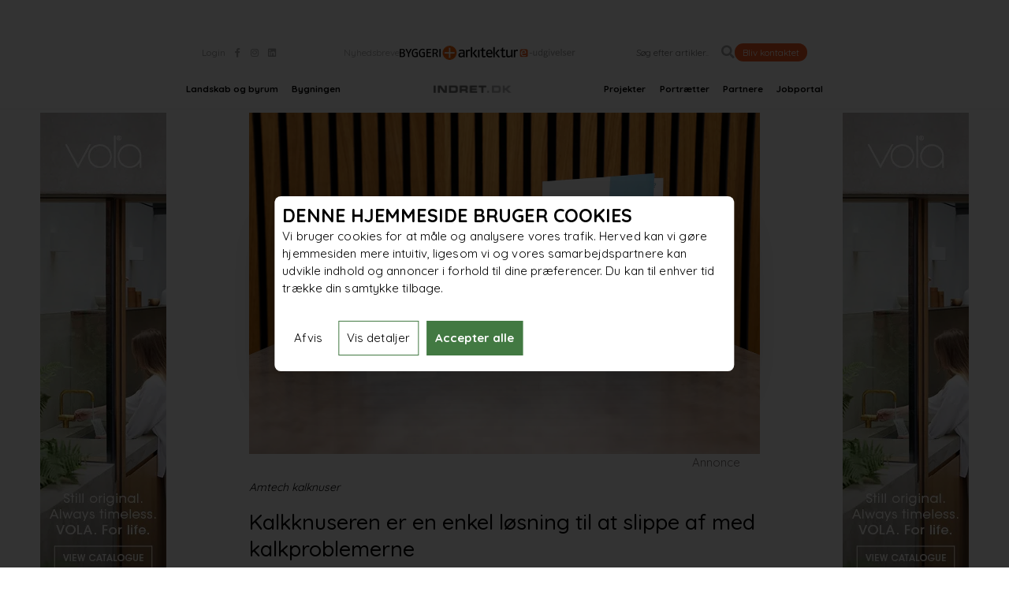

--- FILE ---
content_type: text/html; charset=utf-8
request_url: https://byggeri-arkitektur.dk/kalkknuseren-er-en-enkel-losning-til-at-fjerne-kalken-i-drikkevandet?fbclid=IwAR0Hyli7M9TmvWEAPAph1mkYLWdD_7J_DJdsFsXKpclfgp_gKhluxX9MQnk
body_size: 23167
content:
<!doctype html>
<html lang="en">
 <head><link rel='canonical' href='https://byggeri-arkitektur.dk/kalkknuseren-er-en-enkel-losning-til-at-fjerne-kalken-i-drikkevandet' />
  <!-- Mon Nov 17 17:04:25 UTC 2025 -->
  <link rel="icon" href="https://dl2phipa8wx75.cloudfront.net/mediaxpress/base/1568966271-iu7-BA_hjemmesid.png" type="image/gif" sizes="16x16"> 
  <meta charset="UTF-8"> 
  <meta http-equiv="X-UA-Compatible" content="IE=edge"> 
  <meta name="viewport" content="width=device-width, initial-scale=1.0, maximum-scale=5.0"> 
  <title> Kalkknuseren er en enkel løsning til at slippe af med kalkproblemerne</title> 
  <meta name="description" content="Kalkknuseren fra AMTech løser problemer med aflejring af kalk i vandrør og installationer i boligforeninger, kommuner, institutioner, erhvervsejendomme og vandværker."> 
  <meta property="og:image" content="https://dl2phipa8wx75.cloudfront.net/mediaxpress/700x420/article/1674031186-ha3-AMTech-Kalkknuser-28.webp"> 
  <meta property="og:title" content="Kalkknuseren er en enkel løsning til at slippe af med kalkproblemerne"> 
  <meta property="og:url" content="/kalkknuseren-er-en-enkel-losning-til-at-fjerne-kalken-i-drikkevandet">
  <!-- plugin		 --> 
  <!-- FONT AWESOME --> 
  <link rel="stylesheet" href="https://cdnjs.cloudflare.com/ajax/libs/font-awesome/5.15.3/css/all.min.css"> 
  <!-- SWIPER SLIDER CSS --> 
  <!--<link rel="stylesheet" href="https://unpkg.com/swiper/swiper-bundle.min.css" />--> 
  <link rel="stylesheet" href="https://cdn.jsdelivr.net/npm/swiper@10/swiper-bundle.min.css"> 
  <!-- FAVICON --> 
  <link rel="icon" href="https://dl2phipa8wx75.cloudfront.net/mediaxpress/favicon/ba.svg" type="image/svg+xml"> 
  <link href="https://fonts.googleapis.com/css?family=Quicksand:400,500,700" rel="stylesheet"> 
  <!-- STYLE --> 
  <meta name="google-site-verification" content="plNtqDeU83yKuMOlUA6VTUU0oic0x_ZrMAAVVc3FTC8"> 
  <script>
        window.dataLayer = window.dataLayer || [];
            function gtag() {
                dataLayer.push(arguments);
            }
        gtag('consent', 'default', {
          'ad_storage': 'denied',
          'ad_user_data': 'denied',
          'ad_personalization': 'denied',
          'analytics_storage': 'denied'
        });
        
        gtag('js', new Date());
        
        gtag('config', 'G-DLXZ7C18WN');
    </script> 
  <script>

        
        function setCookie(cname,cvalue,exdays) {
            var d = new Date();
            d.setTime(d.getTime()+(exdays*24*60*60*1000));
            var expires = "expires="+d.toGMTString();
            document.cookie = cname + "=" + cvalue + "; Path=/;" + expires;
        } 
        function deleteCookie(name, domain) {
            document.cookie = name +'=; Path=/; Expires=Thu, 01 Jan 1970 00:00:01 GMT; Domain=' + domain;
            
        }
        function getCookie(cname) {
            var cvalue = document.cookie;
            var cstart = cvalue.indexOf(" " + cname + "=");
            if (cstart == -1) {
                cstart = cvalue.indexOf(cname + "=");
            }
            if (cstart == -1) {
                cvalue = null;
            } else {
                cstart = cvalue.indexOf("=", cstart) + 1;
                var cend = cvalue.indexOf(";", cstart);
                if (cend == -1) {
                    cend = cvalue.length;
                }
                cvalue = unescape(cvalue.substring(cstart, cend));
            }
            return cvalue;
        }
    
    
        var cookieAccept = getCookie("acceptCookies");
        console.log("cookieAccept: "+cookieAccept);
            
            
            if (cookieAccept === 'StatsMarketingFunctional' ){
                
                gtag('consent', 'update', {
                    'ad_user_data': 'granted',
                    'ad_personalization': 'granted',
                    'ad_storage': 'granted',
                    'analytics_storage': 'granted'
                });
                console.log('StatsMarketingFunctional');
            }
            else if(cookieAccept === 'StatsFunctional'){
                
                gtag('consent', 'update', {
                    'ad_user_data': 'denied',
                    'ad_personalization': 'denied',
                    'ad_storage': 'denied',
                    'analytics_storage': 'granted'
                });
                console.log('StatsFunctional');
            }
            else if (cookieAccept === 'MarketingFunctional'){
                
                gtag('consent', 'update', {
                    'ad_user_data': 'granted',
                    'ad_personalization': 'granted',
                    'ad_storage': 'granted',
                    'analytics_storage': 'denied'
                });
                console.log('MarketingFunctional');
            } 
            else {
                
               
            }
    </script> 
  <!-- Global site tag GA4--> 
  <script async src="https://www.googletagmanager.com/gtag/js?id=G-DLXZ7C18WN"></script> 
  <script>
      window.dataLayer = window.dataLayer || [];
      function gtag(){dataLayer.push(arguments);}
      gtag('js', new Date());
    
      gtag('config', 'G-DLXZ7C18WN');
    </script> 
  <!-- Google Tag Manager for google ads --> 
  <script>(function(w,d,s,l,i){w[l]=w[l]||[];w[l].push({'gtm.start':
    
    new Date().getTime(),event:'gtm.js'});var f=d.getElementsByTagName(s)[0],
    
    j=d.createElement(s),dl=l!='dataLayer'?'&l='+l:'';j.async=true;j.src=
    
    'https://www.googletagmanager.com/gtm.js?id='+i+dl;f.parentNode.insertBefore(j,f);
    
    })(window,document,'script','dataLayer','GTM-WS6XRV2');</script> 
  <!-- End Google Tag Manager --> 
  <!-- LinkedIn Pixel Code INTEMPUS --> 
  <script type="text/javascript">

        function linkedInPixel() {
            
            _linkedin_partner_id = "364418";
            window._linkedin_data_partner_ids = window._linkedin_data_partner_ids || [];
            window._linkedin_data_partner_ids.push(_linkedin_partner_id);
    
            (function(){var s = document.getElementsByTagName("script")[0];
            var b = document.createElement("script");
            b.type = "text/javascript";b.async = true;
            b.src = "https://snap.licdn.com/li.lms-analytics/insight.min.js";
            s.parentNode.insertBefore(b, s);})();
        }

    </script> 
  <noscript>
   &lt;img height="1" width="1" style="display:none;" alt="" src="https://dc.ads.linkedin.com/collect/?pid=364418&amp;amp;fmt=gif"&gt;
  </noscript> 
  <!-- END LinkedIn Pixel Code INTEMPUS --> 
  <!-- Facebook Pixel Code BA --> 
  <script>
      !function(f,b,e,v,n,t,s)
      {if(f.fbq)return;n=f.fbq=function(){n.callMethod?
      n.callMethod.apply(n,arguments):n.queue.push(arguments)};
      if(!f._fbq)f._fbq=n;n.push=n;n.loaded=!0;n.version='2.0';
      n.queue=[];t=b.createElement(e);t.async=!0;
      t.src=v;s=b.getElementsByTagName(e)[0];
      s.parentNode.insertBefore(t,s)}(window, document,'script',
      'https://connect.facebook.net/en_US/fbevents.js');
      fbq('consent', 'revoke');
      fbq('init', '1080957918721166');
      fbq('track', 'PageView');
      
    </script> 
  <noscript>
   &lt;img height="1" width="1" style="display:none" src="https://www.facebook.com/tr?id=1080957918721166&amp;amp;ev=PageView&amp;amp;noscript=1"&gt;
  </noscript> 
  <!-- Matomo --> 
  <script>
    
      var _paq = window._paq = window._paq || [];
    
      /* tracker methods like "setCustomDimension" should be called before "trackPageView" */
    
      _paq.push(['trackPageView']);
    
      _paq.push(['enableLinkTracking']);
    
      (function() {
    
        var u="https://byggeanlaegsavisen.matomo.cloud/";
    
        _paq.push(['setTrackerUrl', u+'matomo.php']);
    
        _paq.push(['setSiteId', '2']);
    
        var d=document, g=d.createElement('script'), s=d.getElementsByTagName('script')[0];
    
        g.async=true; g.src='https://cdn.matomo.cloud/byggeanlaegsavisen.matomo.cloud/matomo.js'; s.parentNode.insertBefore(g,s);
    
      })();
    
    </script> 
  <!-- End Matomo Code --> 
  <style>/*@import url("https://fonts.googleapis.com/css2?family=Archivo:wght@300;400;500;600;700;800;900&display=swap");
@import url('https://fonts.googleapis.com/css2?family=Quicksand:wght@300;500&display=swap');*/
:root {
  --vw: 0.06510416666666666vw;
}

* {
  margin: 0;
  padding: 0;
  box-sizing: border-box;
  line-height: 1.5;
  color: #000;
  font-family: 'Quicksand', sans-serif;
  text-decoration: none;
}



.containerBA {
  width: 100%;
  padding: 0 calc(var(--vw) * 15);
  
 
  max-width: calc(var(--vw) * 1000);
  margin:auto;
}

.swiper-container {
    margin-left: auto;
    margin-right: auto;
    position: relative;
    overflow: hidden;
    list-style: none;
    padding: 0;
    z-index: 1;
}




button {
  all: unset;
  cursor: pointer;
}

:focus {
  outline: none;
}

html {
  -webkit-tap-highlight-color: transparent;
  scroll-behavior: smooth;
  font-size: 62.5%;
}

body {
  font-size: calc(var(--vw) * 14);
  font-family: 'Quicksand', sans-serif;
}
body .hide {
  overflow: hidden !important;
}
body {
  overflow-y: scroll; 
  -ms-overflow-style: none;  
  scrollbar-width: none;     
}

body::-webkit-scrollbar {
  display: none;             
}

img {
  display: block;
  max-width: 100%;
  width: 100%;
  height:auto;
}

.container {
  width: 100%;
  padding: 0 calc(var(--vw) * 15);
  margin: auto;
  max-width: calc(var(--vw) * 1000);
}

[class*=sliderbox] {
  max-width: 100%;
  min-width: 100%;
}


section {
  background: #fff;
  position: relative;
  z-index: 10;
}

h1,
.h1 {
  font-size: calc(var(--vw)*22);
  margin: 0;
  padding: 0;
  line-height: 1.3;
  font-weight: 500;
}
h1 *,
.h1 * {
  font-weight: 500;
  line-height: 1.3;
}

h2,
.h2 {
  font-size: calc(var(--vw)*20);
  margin: 0;
  padding: 0;
  line-height: 1.3;
  font-weight: 500;
}
h2 *,
.h2 * {
  font-weight: 700;
  line-height: 1.3;
}

h3,
.h3 {
  font-size: calc(var(--vw)*20);
  margin: 0;
  padding: 0;
  line-height: 1.3;
  font-weight: 500;
}



[class*=swiper-nav-] {
  position: absolute;
  top: 50%;
  transform: translateY(-50%);
  width: auto;
  height: auto;
  background: transparent;
  z-index: 1;
  cursor: pointer;
  border: calc(var(--vw) * 25) solid transparent;
}
[class*=swiper-nav-].small {
  border-width: calc(Var(--vw) * 20);
}

.swiper-nav-prev {
  left: calc(var(--vw) * -10);
  border-right-color: #f15a24;
}
.swiper-nav-prev.small {
  border-right-color: #f15a24;
}
.swiper-nav-next {
  right: calc(var(--vw) * -10);
  border-left-color: #f15a24;
}
.swiper-nav-next.small {
  border-left-color: #f15a24;
}

.add--section a {
  display: flex;
  align-items: center;
  justify-content: flex-start;
}




.swiper-button-next:after, .swiper-button-prev:after{
    color:#f15a24;
}



.main--section {
  display: grid;
  grid-template-columns: auto minmax(auto, calc(var(--vw) * 1000)) auto;
  align-items: flex-start;
  grid-gap: 0;
  min-height: calc(var(--vw) * 600);
  padding: calc(var(--vw) * 5) 0;
}
.main--add {
  display: block;
  display: flex;
  align-items: center;
  justify-content: flex-start;
  position: sticky;
  top: calc(var(--vw) * 130);
  padding: 0 calc(var(--vw) * 15);
}
.main--add.one {
  justify-content: flex-end;
  grid-area: 1/1/span 1/span 1;
}
.main--add.two {
  grid-area: 1/3/span 1/span 1;
}

.sk-left > div, .sk-right > div {
    overflow:hidden;
    
}


.main--holder {
  display: grid;
  grid-auto-rows: -webkit-min-content;
  grid-auto-rows: min-content;
  grid-gap: 0;
  padding-bottom: calc(var(--vw) * 30);
}






[class*=main-col-] {
  display: grid;
  grid-auto-rows: -webkit-min-content;
  grid-auto-rows: min-content;
  grid-gap: calc(Var(--vw) * 30);
}







@media screen and (max-width: 992px) {
  :root {
    --vw: 0.13020833333333331vw;
  }

  .header--section {
    padding: calc(var(--vw) * 20) 0 calc(var(--vw) * 15) !important;
   
  }

  .header--mobilemenu {
    display: block;
  }

  .header--menubar {
    display: flex;
    align-items: center;
    justify-content: flex-end;
    position: absolute;
    right: calc(var(--vw) * 30);
    z-index: 100;
    background: #fff;
    padding: calc(var(--vw) * 10);
    box-shadow: 0 calc(var(--vw) * 10) calc(var(--vw) * 10) rgba(0, 0, 0, 0.08);
  }

  .header--menubox {
    display: none;
  }

  .header--box {
    grid-template-columns: auto auto;
    grid-gap: calc(var(--vw) * 10);
    padding: 0;
  }

  .header--contact {
    justify-content: flex-end;
    grid-area: 2/1/span 1/span 1;
  }

  .header--search {
    justify-content: flex-start;
    grid-area: 2/2/span 1/span 1;
  }

  .header--logo {
    grid-area: 1/1/span 1/span 2;
  }

  .main--section {
    grid-template-columns: 1fr;
  }

  .main--add {
    display: none;
  }

  
 
  video{
      max-width:100%;
  }
}
@media screen and (max-width: 576px) {
  :root {
    --vw: 0.2352941176470588vw;
  }

 

 
  [class*=swiper-nav-] {
    border-width: calc(var(--vw) * 15);
  }

  .swiper-pagination-bullet {
    width: calc(var(--vw) * 8);
    height: calc(var(--vw) * 8);
  }
  

  
  
  .footer--itembox {
    display: grid;
    grid-template-columns: 1fr 1fr;
    align-items: center;
    grid-gap: calc(var(--vw) * 30);
  }

  .footer--infobox {
    flex-wrap: wrap;
  }
  .footer--infobox > div {
    margin: 0 0 calc(var(--vw) * 15) 0;
  }
  .footer--infobox > div:last-child {
    margin: 0;
  }
}

</style>
  <script></script>
  <style>.sky-right .ad-container,.sky-left .ad-container{width:160px;height:600px}.ad-container iframe{border:0}.leadBanner video{width:100%;height:100%;object-fit:cover;display:block}@media all and (-ms-high-contrast:none),(-ms-high-contrast:active){.sky-left{margin-left:-165px}.sky-right{margin-top:20px!important}}.leadbanner{margin:60px 0}#adform-live-preview-layout{min-width:160px}menu>li{display:inline-flex}menu>li::after{content:"|";width:1px;height:13px;margin-left:10px;margin-right:10px}menu>li:last-child::after{content:""}.social-buttons{font-size:calc(var(--vw)*12);font-style:italic;margin-top:calc(var(--vw)*50);padding:0 calc(var(--vw)*80)}.custom-hr{border:1px solid black;margin-bottom:10px;width:100%}.IN-widget{height:20px!important}#twitter-widget-0{vertical-align:bottom}.archivedArticle{background-color:#ebe8e3}.article h1{font-size:calc(var(--vw)*32);font-weight:500;margin:calc(var(--vw)*20) auto}.boaa .readMoreArticles a{color:black}.annonceBA{text-align:end;color:#787171;padding:0 25px;font-size:calc(var(--vw)*18)}.portrait h1{font-size:55px;line-height:65px;font-family:big-caslon-fb,serif;font-weight:400;font-style:normal}.article{padding:0 80px;overflow:hidden}.article img{max-width:100%}.article h2{font-size:calc(var(--vw)*18);font-weight:bold;margin:20px 0 0 0}.centerdent h3{display:inline-block}.article h3{font-size:calc(var(--vw)*18);font-weight:bold;margin:0px 0 5px 0}.article .header h3{margin:0}.article h4{font-size:calc(var(--vw)*16);font-weight:bold;font-style:italic}.article h5{font-size:calc(var(--vw)*12);font-weight:400;margin-top:5px;margin-bottom:5px;font-style:italic}.article p{margin-top:0px;margin-bottom:0}.article-header{padding:0}.article .facts{background-color:#cecece24;padding:calc(var(--vw)*20);text-align:left;line-height:calc(var(--vw)*25);margin-bottom:0;font-style:italic;margin-top:calc(var(--vw)*40)}.excerpt,.excerpt p{font-size:calc(var(--vw)*20)!important;margin:20px 0!important;font-weight:550}.readMoreArticles{display:grid;grid-template-columns:1fr 1fr 1fr 1fr;grid-gap:7px;padding:0 80px}.readMoreTitle{margin-top:15px;font-weight:700;padding:0 80px}.centerdent a{color:#ce3e09}.article a{color:#ce3e09;font-weight:600}.group{display:flex}.article .swiper-container{margin-left:auto;margin-right:auto;position:relative;overflow:hidden;list-style:none;padding:0;z-index:1}.article .swiper-button-prev{top:50%}.article .swiper-button-next{top:50%}.body .indent.left{width:50%;float:left;margin:20px;height:auto}.body .indent.right{width:50%;float:right;margin:20px;height:auto}.countryArea{float:right}.countryText{text-align:center}@media (max-width:992px){.article{padding:5px}.social-buttons{padding:calc(var(--vw)*5)}.readMoreArticles{display:grid;grid-template-columns:1fr;grid-gap:10px;padding:5px}.article h1{font-size:calc(var(--vw)*22);line-height:calc(var(--vw)*28);font-weight:700;margin:calc(var(--vw)*20) auto}.article h2{font-size:calc(var(--vw)*20);font-weight:bold;margin:0}.article .body{font-size:calc(var(--vw)*18)}}.gigaBanner{overflow:hidden}@media screen and (max-width:576px){.gigaBanner video{height:auto;max-width:100%!important}}.cookiePopup-shim{position:fixed;left:0px;right:0px;top:0px;bottom:0px;background-color:rgba(0,0,0,0.8);z-index:10000000}#cookiePopup{background-color:#ffffff;border-radius:8px;box-shadow:0 32px 68px rgba(0,0,0,.3);box-sizing:border-box;color:#141414;font-family:sans-serif;font-size:15px;left:50%;letter-spacing:.1px;line-height:24px;max-height:calc(100% - 16px);max-width:calc(var(--vw)*700);overflow:hidden;position:fixed;text-align:initial;top:50%;transform:translate(-50%,-50%);transition:all .5s ease;transition-property:width,max-width,top,bottom,left,opacity;z-index:2147483631;padding:10px}.readmore{padding:10px}#cookiePopup ol{padding:10px 20px}#cookiePopup button{margin:10px 5px;padding:10px}#cookiePopup p,#cookiePopup li,#cookiePopup h3{}#cookiePopup h3,#cookiePopup a{font-weight:bold;color:black}#cookiePopup .cookiesBtn{cursor:pointer}#laesMere-cookie{border-radius:5px;padding:6px 10px;font-weight:bold;font-size:13px;margin:5px 0px;text-shadow:0px 0px 2px rgb(0,0,0);background-color:rgb(105,118,119);color:rgb(255,255,255);float:right}#cookiePopup .options{margin-top:20px}#cookiePopup .chkBtn{text-align:center}#btn2,#btn1{background:none;border:1px solid #427942;color:black}#btn3{border:1px solid #427942;background:#427942;font-weight:bolder;color:white}#cookiePopup h2{font-size:calc(var(--vw)*18);margin:0;padding:0;line-height:1.3;font-weight:600}#cookiePopup h3{font-size:calc(var(--vw)*28);margin:0;padding:0;line-height:1.3;font-weight:600}@media (max-width:768px){#cookiePopup{height:60%;overflow:auto}#cookiePopup h2{font-size:calc(var(--vw)*16);margin:0;padding:0;line-height:1.3;font-weight:600}#cookiePopup h3{font-size:calc(var(--vw)*20);margin:0;padding:0;line-height:1.3;font-weight:600}}</style>
  <script>var Plugin_b784477c_ed35_41f4_874f_13d7362f49ec = function(config,contentId) {this.config = config;this.contentId = contentId;'use strict';this.init_plugin=function(){var c=location.host;let e="ba";"bygge-anlaegsavisen.dk"===c?e="boaa":"indret.dk"===c&&(e="indret");SYSMS.search("ad_group2",0,40,{media:e},function(g,l){list_data(0,40,l.ad_group2)})};let list_data=function(c,e,g){for(c=0;c<g.length;c++)new DENOTEIT_ad_group(g[c],{type:config.type,duration:config.duration,height:config.height,width:config.width,data:[{url:"",href:"",alt:"",type:""}]})};
function search_ad_groups(c){return new Promise((e,g)=>{SYSMS.search("new_ad_groups",0,40,{media:c},function(l,m){e(m)})})}function search_ads(c){return new Promise((e,g)=>{SYSMS.search("new_ads",0,40,{media:c},function(l,m){e(m)})})}
let DENOTEIT_ad_group=function(c,e){e=document.createElement("div");e.className+="swiper-"+c.group;var g=c.dimension.split("x");e.style["max-width"]=g[0]+"px";e.style.height=g[1]+"px";let l=document.createElement("div");l.className+="swiper-wrapper";var m=c.rel_prosys_ad_to_group;if(0!==m.length){m.sort(()=>.5-Math.random());m.sort((k,a)=>k.first===a.first?0:k.first?-1:1);for(let k=0;k<m.length;k++){let a=m[k];if(a.start){var h=(new Date(a.start.slice(0,10))).getTime();var b=(new Date(a.stop.slice(0,
10))).getTime(),d=Date.now();if(d>b||h>d)continue}if(!0!==a.activeStatus){h=document.createElement("div");h.className+="swiper-slide";h.dataset.company=a.gaCompany;b=document.createElement("a");b.href=a.link;b.target="_blank";b.rel="noopener";b.setAttribute("onclick",`gtag('event','klik', {'event_category':'${a.gaCompany}','event_label':'${a.gaPlacement}'})`);if(a.image[0]&&a.image[0].uri){b=a.image[0].uri;if("mp4"===b.split(".").pop().toLowerCase()){d=document.createElement("div");d.className="leadBanner";
d.style.position="relative";d.style.display="inline-block";var f=document.createElement("video");f.preload="auto";f.autoplay=!0;f.muted=!0;f.playsInline=!0;f.style.display="block";let n=document.createElement("source");n.src="https://dl2phipa8wx75.cloudfront.net/mediaxpress"+b;n.type="video/mp4";f.appendChild(n);f.addEventListener("error",function(){console.error("Error loading the video:",n.src)});b=document.createElement("a");b.href=a.link;b.target="_blank";b.rel="noopener";b.setAttribute("onclick",
`gtag('event','klik', {'event_category':'${a.gaCompany}','event_label':'${a.gaPlacement}'})`);b.style.position="absolute";b.style.top="0";b.style.left="0";b.style.width="100%";b.style.height="100%";b.style.zIndex="2";b.style.display="block";d.appendChild(f);d.appendChild(b);h.appendChild(d)}else d=document.createElement("a"),d.href=a.link,d["data-href"]=a.link,d.target="_blank",d.rel="noopener",d.setAttribute("onclick","gtag('event','klik', {'event_category' :'"+a.gaCompany+"','event_label' : '"+
a.gaPlacement+"'})"),f=document.createElement("img"),f.src="https://dl2phipa8wx75.cloudfront.net/mediaxpress"+b.replace(/\.(jpg|jpeg|png)$/i,".webp"),f.alt="advert",f.draggable=!1,f.width=g[0],f.height=g[1],d.appendChild(f),h.appendChild(d);l.appendChild(h)}else a.source&&0<a.source.length&&(b=document.createElement("div"),b.className+="ad-container",b.innerHTML=a.source,h.appendChild(b),l.appendChild(h));h&&h.dataset&&(h.dataset.company=a.gaCompany)}}e.appendChild(l);(g=document.querySelector("[data-ad-group\x3d'"+
c.group+"']"))&&0===g.childElementCount&&(g.appendChild(e),new Swiper(".swiper-"+c.group,{loop:!0,a11y:!1,effect:c.effect,autoplay:{delay:1E3*c.transition_time},on:{slideChange:function(){this.slides.forEach(n=>{(n=n.querySelector("video"))&&n.pause()});let k=this.slides[this.activeIndex],a=k.querySelector("video");a&&(a.pause(),a.currentTime=0,a.load(),a.play());c.group&&k&&k.dataset&&k.dataset.company&&gtag("event","advert_impression",{event_category:c.group,event_label:k.dataset.company})}}}))}};};var Plugin_d0fd9284_8833_428e_8ddf_12d4653d71e7 = function(config,contentId) {this.config = config;this.contentId = contentId;'use strict';this.init_plugin=function(){new Swiper(".article .swiper-container",{loop:!0,effect:"slide",autoplay:{delay:1E4},navigation:{prevEl:".swiper-button-prev",nextEl:".swiper-button-next"},autoHeight:!0})};};var Plugin_9f1fddfa_8bf7_4804_a5db_dc58a570efb7 = function(config,contentId) {this.config = config;this.contentId = contentId;'use strict';this.init_plugin=function(){function g(){document.querySelector("body").style.overflow="auto";var a=document.querySelector(".cookiePopup-shim");"none"!==a.style.display&&(a.style.display="none")}function d(a){a&&fbq("consent","grant")}function h(a,c){a&&setCookie("acceptCookies",c,300)}function q(a){for(var c=document.cookie.split("; "),k=0;k<c.length;k++){var l=c[k].split(";")[0].split("\x3d")[0];if(!l.startsWith(a)){var m=window.location.hostname.split("."),f=encodeURIComponent(l)+
"\x3d; expires\x3dThu, 01-Jan-1970 00:00:01 GMT; domain\x3d ;path\x3d";for(document.cookie=f;0<m.length;){f=encodeURIComponent(l)+"\x3d; expires\x3dThu, 01-Jan-1970 00:00:01 GMT; domain\x3d"+m.join(".")+" ;path\x3d";var n=location.pathname.split("/");for(document.cookie=f+"/";0<n.length;)document.cookie=f+n.join("/"),n.pop();m.shift()}}}}function r(a){"StatsMarketingFunctional"===a?gtag("consent","update",{ad_user_data:"granted",ad_personalization:"granted",ad_storage:"granted",analytics_storage:"granted"}):
"StatsFunctional"===a?gtag("consent","update",{ad_user_data:"denied",ad_personalization:"denied",ad_storage:"denied",analytics_storage:"granted"}):"MarketingFunctional"===a&&gtag("consent","update",{ad_user_data:"granted",ad_personalization:"granted",ad_storage:"granted",analytics_storage:"denied"})}var b=getCookie("acceptCookies");null===b&&(document.querySelector("body").style.overflow="hidden");var p=document.createElement("a");p.classList.add("cookieDataLink");var e=document.querySelector(".bottom");
e&&(e.appendChild(p),e=document.querySelector("a.cookieDataLink"),e.innerText=config.popupLink||"Du bestemmer over dine data.",p.href="#",e.onclick=function(){document.querySelector(".cookiePopup-shim").style.display="block";b=getCookie("acceptCookies");null!=b&&/(Functional)/.test(b)?document.querySelector("input.functional").checked=!0:document.querySelector("input.functional").checked=!1;null!=b&&/(Stats)/.test(b)?document.querySelector("input.stats").checked=!0:document.querySelector("input.stats").checked=
!1;null!=b&&/(Marketing)/.test(b)?document.querySelector("input.marketing").checked=!0:document.querySelector("input.marketing").checked=!1});null!=b&&/(Stats|Marketing|Functional)/.test(b)?(null!=b&&/(Stats)/.test(b),null!=b&&/(Marketing)/.test(b)&&d(!0)):document.querySelector(".cookiePopup-shim").style.display="block";document.getElementById("btn0").onclick=function(){q("functional");d(!1);h(!0,"Functional");g()};var t=document.getElementById("btn1");t.onclick=function(){q("functional");let a=
"";var c=document.querySelector("input.stats:checked");c&&"stats"==c.value&&(a+="Stats");(c=document.querySelector("input.marketing:checked"))&&"marketing"==c.value?(a+="Marketing",d(!0),linkedInPixel()):d(!1);document.querySelector("input.functional:checked");a+="Functional";h(!0,a);g();r(a)};var u=document.getElementById("btn2");u.onclick=function(){document.querySelector(".cookiePopup-txt").style.display="none";document.querySelector(".readMore").style.display="block";document.querySelector(".options").style.display=
"flex";u.style.display="none";t.style.display="block"};document.getElementById("btn3").onclick=function(){h(!0,"StatsMarketingFunctional");d(!0);g();r("StatsMarketingFunctional")}};};</script>
  <script>let generateEmail = function(itemOne, itemTwo, itemThree) {var addr = itemOne + '@' + itemTwo + '.' + itemThree;let a = document.createElement('a');a.href = 'mail' + 'to:' + addr;a.appendChild(document.createTextNode(addr));let element = document.createElement('span');element.appendChild(a);let scripts = document.getElementsByTagName('script');let theScript = scripts[scripts.length-1];theScript.parentNode.insertBefore(element, theScript);};</script>
  <script>var SYSMS = {};SYSMS.search = function(search, skip, limit, queryParams, clb) {let params = queryParams || {};params.skip = skip;params.limit = limit;if(typeof search == 'string') {params.search = search;}let queryList = new Array(params);SYSMS.multiSearch(queryList, '/cms/secure/ajax', clb);};SYSMS.searchApi = function(search, skip, limit, queryParams, clb) {let params = queryParams || {};params.skip = skip;params.limit = limit;if(typeof search == 'string') {params.search = search;}let queryList = new Array(params);SYSMS.multiSearch(queryList, '/cms/secure/ajax/search_api', clb);};SYSMS.multiSearch = function(queryList, uri, clb) {var xhr = new XMLHttpRequest();xhr.open('POST', uri);xhr.setRequestHeader('Content-Type', 'application/json');xhr.onload = function() {if (xhr.status === 200) {var data = JSON.parse(xhr.responseText);if(data && data.data) {clb(true, data.data);} else {clb(true, {});}}else if (xhr.status !== 200) {clb(false, data);}};xhr.send(JSON.stringify(queryList));};</script>
 </head> 
 <body> 
  <!-- Google Tag Manager (noscript) --> 
  <noscript>
   <iframe src="https://www.googletagmanager.com/ns.html?id=GTM-WS6XRV2" height="0" width="0" style="display:none;visibility:hidden"></iframe>
  </noscript> 
  <!-- Google Tag Manager (noscript) --> 
  <div class="js-pos" data-pos="giga_banner">
   <div data-cid="8826da1b-7388-4ada-b1b7-60644e28503e" data-type=""></div>
  </div> 
  <div id="byggeri" class="js-pos header--section" data-pos="header">
   <div data-cid="d9d0f122-8f6f-4def-bbef-cbb575558426" data-type="">
    <style>/*.head-title {
  font-size: calc(var(--vw) * 18);
  font-weight: 500;
  margin-bottom: calc(var(--vw) * 5);
}*/

.header--section {
  padding: calc(var(--vw) * 60) 0 calc(var(--vw) * 20);
  background: #fff;
  width: 100%;
  top: 0;
  z-index: 100;
  transition: 0.1s ease;
  position: sticky;
  top: calc(var(--vw) * -45);
  /*box-shadow: 0 calc(var(--vw) * 5) calc(var(--vw) * 10) rgba(0, 0, 0, 0.05);*/
  border-bottom:1px solid whitesmoke;
}
/*.header--box {
  display: grid;
  grid-template-columns: 1fr auto 1fr auto;
  align-items: center;
  grid-gap: calc(var(--vw) * 40);
  padding: 0 0 calc(var(--vw) * 25);
}
.centerHeader{
    display:flex;
    gap:calc(var(--vw) * 40);
    align-items:center;
}*/

.header--box {
  display: flex;
  justify-content: space-between;
  align-items: center;
  padding: 0 20px calc(var(--vw) * 25);
  flex-wrap: wrap;
}

.centerHeader {
  flex: 1;
  display: flex;
  justify-content: center;
  align-items: center;
  gap: calc(var(--vw) * 20);
}

.header--logo {
  display: flex;
  justify-content: center;
  align-items: center;
}

.header--logo a {
  display: block;
}

.header--logo a img {
  height: 100%;
  width: auto;
  max-height: 75px; 
}

.header--left, .header--right {
    display: flex;
    align-items: center;
    gap: 15px;
}

.header--search {
    display: flex;
    align-items: center;
}

#nyhed{
    color: #a6a6a6;
    margin-left:20px;
}
#kontaktBA{
    padding:3px 10px;
    border-radius:20px;
    color:white;
    background-color:#f15a24;
}

.header--contact {
  display: flex;
  align-items: center;
  justify-content: flex-start;
}
.header--contact > div {
  margin: 0 calc(var(--vw) * 15) 0 0;
  color: #a6a6a6;
}
.header--contact > div:last-child {
  margin: 0;
}
.header--contact .login button {
  font-weight: 500;
}
.header--contact .social-icons ul {
  display: flex;
  align-items: center;
  justify-content: flex-start;
  list-style: none;
}
.header--contact .social-icons ul li {
  margin: 0 calc(var(--vw) * 15) 0 0;
}
.header--contact .social-icons ul li:last-child {
  margin: 0;
}
.header--contact .social-icons ul li a i {
  color: #a6a6a6;
}

.header--search input {
  all: unset;
  padding: calc(var(--vw) * 10);
  width: calc(var(--vw) * 120);
}
.header--search i {
  color: #a6a6a6;
  font-size: calc(var(--vw) * 20);
}
.header--menubox ul {
  padding: 0;
  display: flex;
  align-items: center;
  justify-content: space-between;
  list-style: none;
}
.header--menubox ul li {
  margin: 0 calc(var(--vw) * 20) 0 0;
}
.header--menubox ul li:last-child {
  margin: 0;
}
.header--menubox ul li a {
  font-weight: 600;
  position: relative;
  z-index: 1;
  font-size: calc(var(--vw) * 14);
}
.header--menubox ul li a::before {
  position: absolute;
  content: "";
  top: calc(100% + calc(var(--vw) * 2));
  left: 0;
  width: 0;
  height: calc(var(--vw) * 1);
  background: #f15a24;
  transition: 0.1s ease;
  z-index: -1;
}
.header--menubox ul li a:hover::before, .header--menubox ul li a.active::before {
  width: 100%;
}
.header--menubox ul li.dropdown {
  position: relative;
  z-index: 11;
}
.header--menubox ul li.dropdown ul {
  position: absolute;
  top: calc(100% + calc(var(--vw) * 10));
  left: 0;
  padding: calc(var(--vw) * 20) calc(var(--vw) * 10);
  background: #fff;
  min-width: calc(var(--vw) * 300);
  transition: 0.1s ease;
  display: block;
  opacity:90%;
  /*box-shadow: 0 0 calc(var(--vw) * 10) rgba(0, 0, 0, 0.05);*/
  transform-origin: top;
  transform: scaleY(0);
  z-index: 11;
   transparent:95%
}
.header--menubox ul li.dropdown ul::before {
  position: absolute;
  content: "";
  bottom: 100%;
  left: 0;
  background: transparent;
  z-index: -1;
  height: calc(var(--vw) * 10);
  width: 100%;
}
.header--menubox ul li.dropdown ul li {
  margin: 0 0 calc(var(--vw) * 10) 0;
}
.header--menubox ul li.dropdown ul li:last-child {
  margin: 0;
}
.header--menubox ul li.dropdown ul li a {
  padding: calc(var(--vw) * 6) calc(var(--vw) * 8);
  transition: 0.1s ease;
}
.header--menubox ul li.dropdown ul li a::before {
  display: none;
}
.header--menubox ul li.dropdown ul li a:hover {
  background: #f15a24;
}
.header--menubox ul li.dropdown:hover > a::before {
  width: 100%;
}
.header--menubox ul li.dropdown:hover > ul {
  transform: scaleY(1);
}
.header--mobilemenu {
  display: none;
  position: relative;
  z-index: 50;
}
.header--menubar {
  display: none;
}

.mobilemenu--section {
  width: 100%;
  height: 0;
  background: #efefef;
  overflow: auto;
  z-index: 99;
  position: absolute;
  top: 0;
  left: 0;
  transition: 0.5s ease height;
}
.mobilemenu--section.active {
  height: auto;
}
.mobilemenu--box {
  padding: calc(var(--vw) * 30);
  scrollbar-width: thin;
  display: grid;
  grid-auto-rows: -webkit-min-content;
  grid-auto-rows: min-content;
  grid-gap: calc(var(--vw) * 30);
}
.mobilemenu--box::-webkit-scrollbar {
  width: 0;
  height: 0;
}
.mobilemenu--box::-webkit-scrollbar-track {
  background: #4d4d4d;
}
.mobilemenu--box::-webkit-scrollbar-thumb {
  background: #000;
}
.mobilemenu--list ul li {
  display: flex;
  align-items: center;
  justify-content: flex-start;
  margin: 0 0 calc(var(--vw) * 10) 0;
}
.mobilemenu--list ul li:last-child {
  margin: 0;
}
.mobilemenu--list ul li a {
  display: block;
  width: 100%;
  font-size: calc(var(--vw) * 16);
  transition: 0.1s ease;
  color: #000;
}
.mobilemenu--list ul li a.btn {
  display: flex;
  width: auto;
}
.mobilemenu--list ul li a:hover {
  color: #000;
}
.mobilemenu--list ul li.dropdown {
  display: grid;
  grid-template-columns: 200px 1fr;
  
  gap: 0 calc(var(--vw) * 30);
}
.mobilemenu--list ul li.dropdown > a {
  grid-area: 1/1/span 1/span 1;
}
.mobilemenu--list ul li.dropdown > i {
  grid-area: 1/2/span 1/span 1;
  transition: 0.1s ease;
  font-size: calc(var(--vw) * 18);
  color: #000;
}
.mobilemenu--list ul li.dropdown > ul {
  grid-area: 2/1/span 1/span 2;
  margin: calc(Var(--vw) * 8) 0 0 calc(var(--vw) * 20);
  display: none;
}
.mobilemenu--list ul li.dropdown > ul.active {
  display: block;
}
.mobilemenu--list ul li.dropdown > ul li {
  margin: 0 0 calc(var(--vw) * 10) 0;
}
.mobilemenu--list ul li.dropdown > ul li:last-child {
  margin: 0;
}
.mobilemenu--list ul li.dropdown.active > a {
  color: #000;
  font-weight:700;
}
.mobilemenu--list ul li.dropdown.active > i {
  color: #f15a24;;
  transform: rotateX(180deg);
}

.menu-bar {
  display: grid;
  grid-auto-rows: -webkit-min-content;
  grid-auto-rows: min-content;
  grid-gap: calc(var(--vw) * 5);
}
.menu-bar span {
  /*display: table;*/
  grid-area: 2/1/span 1/span 1;
  width: calc(var(--vw) * 30);
  height: calc(var(--vw) * 5);
  background: #000;
  border-radius: calc(var(--vw) * 5);
  transition: 0.1s ease;
}
.menu-bar span:nth-child(1) {
  grid-area: 1/1/span 1/span 1;
  transform-origin: right;
}
.menu-bar span:nth-child(4) {
  grid-area: 3/1/span 1/span 1;
  transform-origin: left;
}
.menu-bar.active span:nth-child(1), .menu-bar.active span:nth-child(4) {
  transform: scaleX(0);
}
.menu-bar.active span:nth-child(2) {
  transform: rotate(45deg);
}
.menu-bar.active span:nth-child(3) {
  transform: rotate(135deg);
}
@media screen and (max-width: 992px) {
  :root {
    --vw: 0.13020833333333331vw;
  }

  .header--section {
    padding: 10px;
   
  }
 

  .header--mobilemenu {
    display: block;
  }
  .centerHeader{
     
      
      margin-top:10px;
  }

  .header--menubar {
    display: flex;
    align-items: center;
    justify-content: flex-end;
    position: absolute;
    right: calc(var(--vw) * 30);
    z-index: 100;
    background: #fff;
    padding: calc(var(--vw) * 10);
    box-shadow: 0 calc(var(--vw) * 10) calc(var(--vw) * 10) rgba(0, 0, 0, 0.08);
  }

  .header--menubox {
    display: none;
  }

  .header--box {
  padding:0;
    display:block;
  }

  .header--contact {
    justify-content: center;
    grid-area: 2/1/span 1/span 1;
  }

  .header--search {
    justify-content: center;
    grid-area: 2/2/span 1/span 1;
  }

  .header--logo {
    grid-area: 1/1/span 1/span 2;
  }
}
@media (max-width: 768px) {
    .header--section {
        width: 100%;
        background: white;
        /*position: relative;*/
        transition: transform 0.3s ease-in-out, visibility 0.3s ease-in-out;
        z-index: 1000;
    }

    .header--fixed {
        position: fixed;
        top: 0;
        left: 0;
        width: 100%;
        z-index: 1000;
        box-shadow: 0px 4px 6px rgba(0, 0, 0, 0.1);
    }

    .header--hidden {
        transform: translateY(-100%);
    }

    /* Ensure gigabanner remains in flow */
    .js-pos[data-pos="giga_banner"] {
        display: block; /* Keeps space occupied */
        height: auto; /* Adjust based on actual gigabanner height */
        transition: opacity 0.3s ease-in-out, height 0.3s ease-in-out;
    }

    .gigabanner-hidden {
        opacity: 0;
        height: 0;
        overflow: hidden;
    }
     #kontaktBA {
        display: block;
        margin: 0 auto;
        text-align: center;
    }
     .header--box {
        display: flex;
        flex-direction: column;
        align-items: center;
        text-align: center;
        padding:0;
    }
}
</style>
    <header> 
     <div class="container"> 
      <div class="header--box"> 
       <div class="header--left"> 
        <div class="header--contact"> 
         <div class="login"> 
          <button id="login">Login</button> 
         </div> 
         <div class="social-icons"> 
          <ul> 
           <li><a href="https://www.facebook.com/byggeri.arkitektur/" target="_blank" title="facebook" rel="noopener"><i class="fab fa-facebook-f"></i></a></li> 
           <li><a href="https://www.instagram.com/byggeriarkitektur/" target="_blank" title="instagram" rel="noopener"><i class="fab fa-instagram"></i></a></li> 
           <li><a href="https://dk.linkedin.com/company/byggeri-arkitektur" target="_blank" title="linkedIn" rel="noopener"><i class="fab fa-linkedin"></i></a></li> 
          </ul> 
         </div> 
        </div> 
       </div> 
       <div class="centerHeader"> 
        <a id="nyhed" href="/nyhedsbrev" target="_blank" title="nyhedsbrev">Nyhedsbreve </a> 
        <div class="header--logo"> 
         <a href="/arkitekt-raadgiver-bygherre"> <img src="https://dl2phipa8wx75.cloudfront.net/mediaxpress/150x0/cms/template/1634131250-496-BA-logo.webp" width="300" height="0" alt="link to homepage"> </a> 
        </div> 
        <a href="/online-magasinet"> <img src="https://dl2phipa8wx75.cloudfront.net/mediaxpress/522x113/61daaf55e73637e4798dc911daa56585b43824ff/cms/template/1679050027-1un-e_udgivelser_BA.png" style="width:calc(var(--vw) * 90); " width="100" height="20" alt="eudgivelser"> </a> 
       </div> 
       <div class="header--right"> 
        <div class="header--search"> 
         <input type="text" class="searchValue" name="search" placeholder="Søg efter artikler.."> 
         <button type="submit" role="button" aria-label="Justify" onclick="search_submit();" value=""><i class="fas fa-search"></i></button> 
        </div> 
        <button id="kontaktBA">Bliv kontaktet</button> 
       </div> 
      </div> 
      <div class="header--menubox"> 
       <ul> 
        <li class="dropdown"> <a href="/landskab-og-byrum">Landskab og byrum</a> 
         <ul> 
          <li><a href="/landskab" title="landskab">Landskab</a></li> 
          <li><a href="/byudvikling" title="byudvikling">Byudvikling</a></li> 
          <li><a href="/infrastruktur" title="infastrukture">Infrastruktur</a></li> 
          <li><a href="/klimasikring" title="klimasikring">Klimasikring</a></li> 
          <li><a href="/biodiversitet" title="biodiversitet">Biodiversitet</a></li> 
         </ul> </li> 
        <li class="dropdown"> <a href="/bygningen">Bygningen</a> 
         <ul> 
          <li><a href="/gulve-lofter-vaegge" title="Gulve">Gulve, Lofter og Vægge</a></li> 
          <li><a href="/sikring-tilgaengelighed-og-adgangskontrol" title="Sikring">Sikring og Adgangskontrol</a></li> 
          <li><a href="/modulbyggeri" title="Modulbyggeri">Modulbyggeri</a></li> 
          <li><a href="/it-og-ny-teknologi" title="IT og teknologi">IT og Ny teknologi</a></li> 
          <li><a href="/facade-og-tag" title="Facade og tag">Facade og Tag</a></li> 
          <li><a href="/trae" title="Trae">Træ</a></li> 
          <li><a href="/indeklima" title="Indeklima">Indeklima</a></li> 
          <li><a href="/baeredygtighed" title="baeredygtighed">Bæredygtighed</a></li> 
          <li><a href="/tegl" title="tegl">Tegl</a></li> 
          <li><a href="/staal" title="staal">Stål</a></li> 
          <li><a href="/beton" title="beton">Beton</a></li> 
         </ul> </li> 
        <li class="dropdown"> <a href="https://indret.dk/design-moebler-indretning"><img src="https://s3.eu-west-1.amazonaws.com/public.yodenote.com/mediaxpress/cms/template/indret_dk.svg" style="height:calc(var(--vw) * 14);" alt="navlogo"></a> 
         <ul> 
          <li><a href="https://indret.dk/moebler" target="_blank" title="Møbler">Møbler</a></li> 
          <li><a href="https://indret.dk/belysning" target="_blank" title="">Belysning</a></li> 
          <li><a href="https://indret.dk/akustik" target="_blank" title="">Akustik</a></li> 
          <li><a href="https://indret.dk/bad-og-Koekken" target="_blank" title="Bad og Køkken">Bad og Køkken</a></li> 
          <li><a href="https://indret.dk/indretningsprojekter" target="_blank" title="Indretningsprojekter">Indretningsprojekter</a></li> 
          <li><a href="https://indret.dk/portraetter" target="_blank" title="portraetter">Portrætter</a></li> 
          <li><a href="https://indret.dk/partners/all" target="_blank" title="portraetter">Partnere</a></li> 
         </ul> </li> 
        <li class="dropdown"> <a href="/projekter">Projekter</a> 
         <ul> 
          <li><a href="/institutioner" title="Institutioner">Institutioner</a></li> 
          <li><a href="/uddannelse" title="Uddannelse">Uddannelsesprojekter</a></li> 
          <li><a href="/hotel-og-konference" title="Hotel og Konference">Hotel og Konference</a></li> 
          <li><a href="/sundhedsbyggeri" title="Sundhedsbyggeri">Sundhedsbyggeri</a></li> 
          <li><a href="/erhvervsbyggeri-og-domiciler" title="Erhvervsbyggeri og Domiciler">Kontor- og Domicilbyggeri</a></li> 
          <li><a href="/boligprojekter" title="Boligprojekter">Boligprojekter</a></li> 
          <li><a href="/renovering" title="Renovering">Renovering</a></li> 
         </ul> </li> 
        <li><a href="/portraetter" title="portraetter">Portrætter</a></li> 
        <li class="dropdown"> <a href="/partners/all">Partnere</a> </li> 
        <li><a href="https://job-portalen.dk/jobs" target="_blank">Jobportal</a></li> 
       </ul> 
      </div> 
      <div class="header--menubar"> 
       <div class="menu-bar" id="menubar" onclick="menuToggle()"> 
        <span></span>
        <span></span>
        <span></span>
        <span></span> 
       </div> 
      </div> 
     </div> 
     <div class="header--mobilemenu"> 
      <!-- MOBILE MENU SECTION STARTS --> 
      <section class="mobilemenu--section" id="mobilemenu--section"> 
       <div class="mobilemenu--box"> 
        <div class="mobilemenu--list" id="mobile-menu"> 
         <ul> 
          <li class="dropdown" id="dd-1" data-id="#dd-1"> <a href="/landskab-og-byrum">Landskab og byrum</a> 
           <ul> 
            <li><a href="/landskab" title="landskab">Landskab</a></li> 
            <li><a href="/byudvikling" title="byudvikling">Byudvikling</a></li> 
            <li><a href="/infrastruktur" title="infastrukture">Infrastruktur</a></li> 
            <li><a href="/klimasikring" title="klimasikring">Klimasikring</a></li> 
            <li><a href="/biodiversitet" title="biodiversitet">Biodiversitet</a></li> 
           </ul> </li> 
          <li class="dropdown" id="dd-2" data-id="#dd-2"> <a href="/bygningen">Bygningen</a> 
           <ul> 
            <li><a href="/gulve-lofter-vaegge" title="Gulve">Gulve, Lofter og Vægge</a></li> 
            <li><a href="/sikring-tilgaengelighed-og-adgangskontrol" title="Sikring">Sikring og Adgangskontrol</a></li> 
            <li><a href="/modulbyggeri" title="Modulbyggeri">Modulbyggeri</a></li> 
            <li><a href="/it-og-ny-teknologi" title="IT og teknologi">IT og Ny teknologi</a></li> 
            <li><a href="/facade-og-tag" title="Facade og tag">Facade og Tag</a></li> 
            <li><a href="/baeredygtighed" title="Bæredygtighed">Bæredygtighed</a></li> 
            <li><a href="/trae">Træ</a></li> 
            <li><a href="/indeklima" title="Indeklima">Indeklima</a></li> 
            <li><a href="/tegl" title="tegl">Tegl</a></li> 
            <li><a href="/staal" title="staal">Stål</a></li> 
            <li><a href="/beton" title="beton">Beton</a></li> 
           </ul> </li> 
          <li class="dropdown" id="dd-3" data-id="#dd-3"> <a href="https://indret.dk/design-moebler-indretning"><img src="https://s3.eu-west-1.amazonaws.com/public.yodenote.com/mediaxpress/cms/template/indret_dk.svg" style="height:calc(var(--vw) * 10);" alt="navlogo"></a> 
           <ul> 
            <li><a href="https://indret.dk/moebler" title="Møbler">Møbler</a></li> 
            <li><a href="https://indret.dk/belysning" title="">Belysning</a></li> 
            <li><a href="https://indret.dk/akustik" title="">Akustik</a></li> 
            <li><a href="https://indret.dk/bad-og-Koekken" title="Bad og Køkken">Bad og Køkken</a></li> 
            <li><a href="https://indret.dk/indretningsprojekter" title="Indretningsprojekter">Indretningsprojekter</a></li> 
            <li><a href="https://indret.dk/portraetter" target="_blank" title="portraetter">Portrætter</a></li> 
            <li><a href="https://indret.dk/partners/all" target="_blank" title="portraetter">Partnere</a></li> 
           </ul> </li> 
          <li class="dropdown" id="dd-4" data-id="#dd-4"> <a href="/projekter">Projekter</a> 
           <ul> 
            <li><a href="/institutioner" title="Institutioner">Institutioner</a></li> 
            <li><a href="/uddannelse" title="Uddannelse">Uddannelsesprojekter</a></li> 
            <li><a href="/hotel-og-konference" title="Hotel og Konference">Hotel og Konference</a></li> 
            <li><a href="/sundhedsbyggeri" title="Sundhedsbyggeri">Sundhedsbyggeri</a></li> 
            <li><a href="/erhvervsbyggeri-og-domiciler" title="Erhvervsbyggeri og Domiciler">Erhvervsbyggeri og Domiciler</a></li> 
            <li><a href="/boligprojekter" title="Boligprojekter">Boligprojekter</a></li> 
            <li><a href="/renovering" title="Renovering">Renovering</a></li> 
           </ul> </li> 
          <li><a href="/portraetter" title="portraetter">Portrætter</a></li> 
          <li class="dropdown" id="dd-4" data-id="#dd-4"> <a href="/partners/all">Partnere</a> </li>  
          <li><a href="https://job-portalen.dk/jobs">Jobportal</a></li> 
         </ul> 
        </div> 
       </div> 
      </section> 
      <!-- MOBILE MENU SECTION ENDS --> 
     </div> 
    </header>
    <script>// ADD ELE IN MENU DROPDOWN(Mobile)
const nele = document.body.querySelectorAll("#mobile-menu ul li.dropdown");
for (var j = 0; j < nele.length; j++) {
  var mdd = document.createElement("i");
  var mddclass = (mdd.className = "fas fa-chevron-down");
  nele[j].appendChild(mdd, nele[j]);
}
// MOBILE MENU TRIGGER
function menuToggle() {
  document.querySelector("#menubar").classList.toggle("active");
  document.querySelector("body").classList.toggle("hide");
  document.querySelector("#mobilemenu--section").classList.toggle("active");
}


// MOBILE MENU DROPDOWN
const mmdd = document.body.querySelectorAll(".mobilemenu--list ul li.dropdown");
for (var k = 0; k < mmdd.length; k++) {
  mmdd[k].addEventListener("click", function () {
    var current_id = document.querySelector(this.dataset.id);
    var current_id_ul = document
      .querySelector(this.dataset.id)
      .querySelector("ul");
    var drop = document.querySelector(".dropdown");
    var drop_ul = document.querySelector(".dropdown ul");
    drop.classList.remove("active");
    drop_ul.classList.remove("active");
    current_id.classList.toggle("active");
    current_id_ul.classList.toggle("active");
  });
}

document.getElementById("login").addEventListener("click", myFunction);
       function myFunction() {
      
         window.location.href="https://mediaxpress.app.yodenote.com/access/app/login?redirect=/app/secure/profil", '_blank';
       }
       
let searchValueEl = document.querySelector(".header--search .searchValue");

//search

searchValueEl.addEventListener("keyup", function(event) {

    if (event.keyCode === 13) {
        search_submit();
    }
});
    
function search_submit() {
    sessionStorage.setItem("search",searchValueEl.value);
    window.location.href="https://byggeri-arkitektur.dk/search";
}

//header-scroll
document.addEventListener("DOMContentLoaded", function () {
    const header = document.querySelector(".header--section");
    const mainSection = document.querySelector(".main--section");
    const gigaBanner = document.querySelector(".js-pos[data-pos='giga_banner']");

    let lastScrollTop = 0;
    let isScrolled = false;

    function isMobile() {
        return window.innerWidth <= 768;
    }

    window.addEventListener("scroll", function () {
        if (!isMobile()) return;

        let scrollTop = window.scrollY || document.documentElement.scrollTop;

        if (scrollTop > 0 && !isScrolled) {
            isScrolled = true;
        }

        if (isScrolled && scrollTop > lastScrollTop) {
            // Hide the header and gigabanner when scrolling down
            header.classList.add("header--hidden");
            if (gigaBanner) {
                gigaBanner.classList.add("gigabanner-hidden");
            }
        } else if (scrollTop < lastScrollTop) {
            // Show the header when scrolling up
            header.classList.remove("header--hidden");
        }

        // If scrolled fully to the top, show gigabanner again
        if (scrollTop === 0) {
            if (gigaBanner) {
                gigaBanner.classList.remove("gigabanner-hidden");
            }
        }

        lastScrollTop = scrollTop <= 0 ? 0 : scrollTop;
    });
});
  </script>
   </div>
   <div data-cid="55357113-e44f-475f-92b8-64f90ea64b8c" data-type="">
    <style>:root {
  --blue: #3399ff;
  --form-width: 90%;
  --max-width: 500px;
}
#kontaktForm {
  position: fixed;
  top: 50%;
  left: 50%;
  transform: translate(-50%, -50%);
 
  z-index: 1000;
  overflow-y: auto;
  max-height: 100vh;
  scrollbar-width: none;          /* Firefox */
  -ms-overflow-style: none;       /* Internet Explorer 10+ */
  
  
  
}
#kontaktForm::-webkit-scrollbar {
  display: none;                  /* Chrome, Safari */
}

/* Optional: dark background behind popup */
#formOverlay {
  /*position: fixed;
  top: 0;
  left: 0;
  width: 100%;
  height: 100%;
  
  z-index: 999;
  display: none;*/
 
  
}

/* Close button */
.close-btn {
  position: absolute;
  top: 10px;
  right: 10px;
  font-size: 30px;
  font-weight: bold;
  color: #f15a24;
  cursor: pointer;
  z-index: 1000;
}
.form-container {
  position: relative;
  background-color: var(--blue);
  color: white;
  margin: 20px auto;
  width: var(--form-width);
  max-width: var(--max-width);
  border-radius: 12px;
  box-shadow: 0 10px 25px rgba(0, 0, 0, 0.15);
  overflow: hidden;
}

.form-container img {
  width: 100%;
  height: auto;
  display: block;
}

.form-container h1,
.form-container p {
  padding: 20px;
  margin: 0;
  color:white;
}
.form-container h1{
    font-size:20px;
}
.form-container p {
  padding-top: 0;
  font-size:14px;
}

.submit-section {
  padding: 5px 20px 10px;
}

.submit-section label {
  display: block;
  margin-bottom: 6px;
}

.submit-section input[type="text"],
.submit-section input[type="tel"],
.submit-section input[type="email"] {
  width: 100%;
  padding: 10px;
  margin-bottom: 15px;
  border: 1px solid #ccc;
  border-radius: 5px;
}

.info-submit {
    background-color: white;
    color: var(--blue);
    border: none;
    padding: 7px 20px;
    border-radius: 5px;
    cursor: pointer;
    font-size:14px;
    margin-top:5px;
}
@media screen and (max-width: 576px) {
  :root {
    --vw: 0.2352941176470588vw;
  }
  .form-container h1{
      font-size:15px;
  }
  
.form-container h1,
.form-container p {
  padding: 0;
  margin: 7px 5px 5px 20px;
  color:white;
}
.form-container p {
  font-size:12px;
}
.submit-section input[type="text"],
.submit-section input[type="tel"],
.submit-section input[type="email"] {
  width: 100%;
  padding: 8px;
  margin-bottom: 8px;
  border: 1px solid #ccc;
  border-radius: 5px;
}

}
</style> 
    <div id="formOverlay"> 
     <div class="form-container" id="kontaktForm" style="display: none;"> 
      <span class="close-btn" onclick="closePopup()">×</span> 
      <img src="https://dl2phipa8wx75.cloudfront.net/mediaxpress/400x300/cms/template/1748933560-tk8z63opkontaktinfo4.webp" width="400" height="300" alt="kontakt-byggeri-arkitektur"> 
      <h1> FÅ ET UFORPLIGTENDE TILBUD PÅ <br> ANNONCERING I BYGGERI + ARKITEKTUR</h1> 
      <p>Når du ud til arkitekter, bygherrer og beslutningstagere? <br>Skab synlighed. Bliv kontaktet indenfor 24 timer.</p> 
      <div class="submit-section"> 
       <input type="text" id="name" name="name" placeholder="Navn*" required> 
       <input type="text" id="company" name="company" placeholder="Virksomhed*" required> 
       <input type="tel" id="phone" name="phone" placeholder="Tlf.*" required> 
       <input type="email" id="email" name="email" placeholder="E-mail*" required> 
       <button class="info-submit">Send</button> 
      </div> 
     </div> 
    </div> 
    <script>
  function closePopup() {
    document.getElementById("kontaktForm").style.display = "none";
    document.getElementById("formOverlay").style.display = "none";
    
  }

  document.addEventListener("DOMContentLoaded", function () {
    // Show the popup
    document.getElementById("kontaktBA").addEventListener("click", function () {
      document.getElementById("kontaktForm").style.display = "block";
      document.getElementById("formOverlay").style.display = "block";
      
    });

    // Click outside to close
    document.getElementById("formOverlay").addEventListener("click", function (e) {
      if (e.target === this) {
        closePopup();
      }
    });

    // Close on send
    const submitButton = document.querySelector(".info-submit");
    if (submitButton) {
      submitButton.addEventListener("click", function (e) {
        e.preventDefault();
        closePopup();
      });
    }
  });
</script> 
    <script>let userInputData = {
    name:'',
    company:'',
    phone:'',
    email:'',
    type:'Byggeri + arkitektur'
    
};

let sendBtnInfo = document.querySelector('.info-submit');

sendBtnInfo.addEventListener('click', () => {
    
    userInputData.name = document.getElementById("name").value;
    userInputData.company = document.getElementById("company").value;
    userInputData.phone = document.getElementById("phone").value;
    userInputData.email = document.getElementById("email").value;
   
   
   
    if(userInputData.name.length == 0 || userInputData.company.length == 0 || userInputData.phone.length == 0 || userInputData.email.length == 0   ) {
        window.alert("Udfyld venligst alle inputfelter");
    }
    else {
        sendEmail(userInputData);
        
        window.alert("Tak for kontakten");
    }
});   

function sendEmail(data) {
    
    let url ="/cms/email/mediaxpress";
    
    const options = {
        method: "POST",
        headers: {
            "Content-Type": "application/json",
        },
        body: JSON.stringify(data),
    };
    
    fetch(url, options)
        .then(response => response.json())
        .then(result => {
            console.log("Response:", result);
        })
        .catch(error => {
            console.error("Error:", error);
        });
        
}


</script>
   </div>
  </div> 
  <!-- MAIN SECTION STARTS --> 
  <section class="main--section"> 
   <div class="main--add one"> 
    <div data-ad-group="sky-left" class="js-pos sk-left sky-left" data-pos="left"> 
    </div> 
   </div> 
   <div class="containerBA"> 
    <div class="main--holder"> 
     <div class="js-pos banner--sliderbox" data-pos="main">
      <div data-cid="2f765506-19c8-4615-930d-411cd7ce1abc" data-type="">
       <div id="article"> 
        <article class="article"> 
         <div class="cover center"> 
          <img src="https://dl2phipa8wx75.cloudfront.net/mediaxpress/1200x800/article/1674031186-ha3-AMTech-Kalkknuser-28.webp" alt="AMTech-Kalkknuser-28" width="600" height="400" loading="eager" fetchpriority="high"> 
          <div class="annonceBA">
            Annonce 
          </div> 
         </div> 
         <p style="font-size:14px; margin-top:10px;"><i>Amtech kalknuser</i></p> 
         <div class="article-header"> 
          <h1 class="title">Kalkknuseren er en enkel løsning til at slippe af med kalkproblemerne</h1> 
          <div class="countryArea"> 
          </div> 
          <menu> 
           <li> <a href="https://indret.dk/bad-og-Koekken" target="_blank" style="color: #04a72E;"> Bad og Køkken </a> </li> 
          </menu> 
          <menu> 
           <li>2024-10-01 </li> 
           <li>Af Malene K. Holm 
            <!--<br><span> Opdateret, først publiceret december 2022 </span></li>--> </li> 
          </menu> 
          <menu> 
           <li> Opdateret, først publiceret december 2022</li> 
          </menu> 
          <hr class="custom-hr"> 
         </div> 
         <div class="excerpt"> 
          <p>Kalkknuseren fra AMTech løser problemer med aflejring af kalk i vandrør og installationer i boligforeninger, kommuner, institutioner, erhvervsejendomme og vandværker.</p> 
         </div> 
         <div class="body"> 
          <p>Aflejring af kalk er et almindelig kendt problem særligt i områder med hårdt vand. Virksomheden AMTech har en løsning, som er nem at opsætte og ikke skal vedligeholdes - og den virker uden brug af salt eller kemikalier, og vandet beholder smagen. <a href="https://kalkknuser.dk/">Kalkknuseren</a>&nbsp;er et lille produkt, som sættes fast på vandrøret og tilsluttes strøm.&nbsp;<br><br><br></p> 
          <div class="centerdent"> 
           <div class="swiper-container"> 
            <div class="swiper-wrapper"> 
             <div class="swiper-slide">
              <img src="https://dl2phipa8wx75.cloudfront.net/mediaxpress/pages/1674031335-6j6-AMTech-Kalkknuser-33.jpg" alt="AMTech-Kalkknuser-33">
             </div> 
             <div class="swiper-slide">
              <img src="https://dl2phipa8wx75.cloudfront.net/mediaxpress/pages/1674031335-o4r-AMTech-Kalkknuser-59.jpg" alt="AMTech-Kalkknuser-59">
             </div> 
            </div> 
            <div class="swiper-button-prev">
             &nbsp;
            </div> 
            <div class="swiper-button-next">
             &nbsp;
            </div> 
           </div> 
          </div> 
          <p><br>Den sender lavfrekvente impulser ind i røret, så kalken fælder ud som kridtpulver (aragonit) i stedet for det hårde kalksten (calcit). <br><br>Pulveret er let at fjerne blot med en klud i modsætning til det mere genstridige kalksten, som kan sidde fast og give udfordringer i rør, toiletter, magnetventiler, brusehoveder, varmevekslere, varmtvandsbeholdere og andre installationer.<br><br>- Vi fjerner ikke kalken, men vi knuser den, så den ikke giver problemer, siger Nick Traulsen, som er én af de tre iværksættere, der ejer virksomheden AMTech.<br><br></p> 
          <h3>Læs også:</h3> 
          <p><a href="https://indret.dk/Sofistikeret-badevaerelse-i-raa-New-Yorker-indretning">Sofistikeret badeværelse i rå New Yorker-indretning</a><br><br><br></p> 
          <div class="indent left"> 
           <div class="swiper-container"> 
            <div class="swiper-wrapper"> 
             <div class="swiper-slide">
              <img src="https://dl2phipa8wx75.cloudfront.net/mediaxpress/pages/1674031826-v4q-AMTech-Kalkknuser-79.jpg" alt="AMTech-Kalkknuser-79">
             </div> 
             <div class="swiper-slide">
              <img src="https://dl2phipa8wx75.cloudfront.net/mediaxpress/pages/1674031826-nju-AMTech-Kalkknuser-95.jpg" alt="AMTech-Kalkknuser-95">
             </div> 
            </div> 
            <div class="swiper-button-prev">
             &nbsp;
            </div> 
            <div class="swiper-button-next">
             &nbsp;
            </div> 
           </div> 
          </div> 
          <h2>Testet af vandværk</h2> 
          <p>I begyndelsen af 2022 blev Kalkknuseren testet i et uvildigt forsøg i det lille <a href="https://skeevand.dk/">Skee Vandværk</a>, der lånte tre Kalkknusere til henholdsvis private og erhverv.<br><br>Se videoen <a href="https://youtu.be/0bo6oguPvyA" target="_blank" rel="noopener">AMTech Kalkknuser - Forsøg på Skee Vandværk</a>.<br><br>De tre test-opsætninger viste, at kalken tydeligt blev omdannet fra calcit til det pulveragtige aragonit.</p> 
          <h2>Konklusionen fra Skee Vandværk lyder:</h2> 
          <p>- Tydelig effekt ift. calcit vs. aragonit-udfældning. Stadig udfældning af kalk på varmeflader, men markant nemmere at fjerne mekanisk (syre ikke påkrævet, men kan selvfølgelig benyttes). <br>På et stort varmelegeme i gennemstrømningsvandvarmer, ses en meget anderledes kalkudfældning.<br><br>- Der finder stadig, efter 3,5 måneders drift, en lille calcit-/hård kalkudfældning sted, men umiddelbart i markant mindre omfang, når man lægger de tre forsøgsforløb til grund.<br><br>- Smagen på vandet er upåvirket.<br><br><br></p> 
          <div class="indent right">
           <img src="https://dl2phipa8wx75.cloudfront.net/mediaxpress/pages/1674032023-t63-AMTech-Kalkknuser-96.jpg" alt="AMTech-Kalkknuser-96">
          </div> 
          <p><br><br></p> 
          <h2>Kraftig model</h2> 
          <p>Nick Traulsen fortæller, at virksomheden AMTech har kontakt til boligforeninger, vandværker, kommuner og andre professionelle om opsætning af Kalkknuseren.<br><br><br>- Den er større og kraftigere end modellen til private, og vi sætter den op for kunden i løbet af en halv time, siger han.<br><br>For de enkelte brugere er det en billigere løsning, når vandværket eller boligforeningen opsætter en Kalkknuser i stedet for, at hver enkelt husstand køber én.<br><br><br></p> 
          <p><br><br><br><br><br></p> 
         </div> 
        </article> 
       </div>
       <script>console.log("standard");</script>
       <script>console.log("standard");</script>
       <script>console.log("sponsored");</script>
       <script>console.log("standard");</script>
       <div class="social-buttons"> 
        <p>Synes du godt om artiklen? Del den med dit netværk!</p> 
        <div id="fb-root"></div> 
        <script data-id="script_898a58d3-fc70-4cc7-a5f9-f76ab24d385d">(function(d, s, id) {            var js, fjs = d.getElementsByTagName(s)[0];            if (d.getElementById(id)) return;            js = d.createElement(s); js.id = id;            js.src = "//connect.facebook.net/da_DK/sdk.js#xfbml=1&version=v2.9&appId=1783960931933982";            fjs.parentNode.insertBefore(js, fjs);            }(document, 'script', 'facebook-jssdk'));</script> 
        <div id="share-btn" class="fb-share-button" data-link="test" data-size="small" data-layout="button"></div> 
        <script data-id="script_b49b92ae-073a-4ae5-b60e-71b07c079fa1">$currentURLFB = window.location.href;            document.getElementById('share-btn').dataset.link = $currentURLFB;</script> 
        <a href="https://twitter.com/share" class="twitter-share-button" data-size="small">Tweet</a> 
        <script data-id="script_23991cea-86da-4dd8-8179-a7c76c4c52f6">!function(d,s,id){var js,fjs=d.getElementsByTagName(s)[0],p=/^http:/.test(d.location)?'http':'https';if(!d.getElementById(id)){js=d.createElement(s);js.id=id;js.src=p+'://platform.twitter.com/widgets.js';fjs.parentNode.insertBefore(js,fjs);}}(document, 'script', 'twitter-wjs');</script> 
        <script src="https://platform.linkedin.com/in.js" type="text/javascript">lang: da</script> 
        <script type="IN/Share" data-url="" data-id="script_aec171d8-2c6c-4f06-a897-329d722d81f3"></script> 
       </div> 
       <div> 
        <div class="readMoreTitle">
          Anbefalede artikler 
        </div> 
        <div class="readMoreArticles"> 
         <div> 
          <a href="/Det-effektive-og-brugerorienterede-koekken"> 
           <div> 
            <img width="200" height="100" src="https://dl2phipa8wx75.cloudfront.net/mediaxpress/200x100/article/1750679481-6ue1b5yn_K5A2647-1_EAT_FotoKirstineAutzen.webp" alt=" artikler-image"> 
           </div> 
           <div style="font-size: 13px; font-style: italic;"> 
           </div> 
           <div style="font-size: 13px; max-width:200px;">
             EAT Centralkøkken i Valby: Det effektive og brugerorienterede køkken 
           </div> </a> 
         </div>
         <div> 
          <a href="/Landskab-og-interioer-i-taet-samspil-i-sommerhus-i-Odsherred"> 
           <div> 
            <img width="200" height="100" src="https://dl2phipa8wx75.cloudfront.net/mediaxpress/200x100/article/1746448797-5ez0s3dzFotoafNPArkitektur10.webp" alt=" artikler-image"> 
           </div> 
           <div style="font-size: 13px; font-style: italic;"> 
           </div> 
           <div style="font-size: 13px; max-width:200px;">
             Landskab og interiør i tæt samspil i sommerhus i Odsherred 
           </div> </a> 
         </div>
         <div> 
          <a href="/Loop-bruser--Kort-tilbagebetalingstid-og-opgradering-af-energimaerke"> 
           <div> 
            <img width="200" height="100" src="https://dl2phipa8wx75.cloudfront.net/mediaxpress/200x100/article/1732025902-eokfxqef20230516-1146432881A_5282_DxO-1.webp" alt=" artikler-image"> 
           </div> 
           <div style="font-size: 13px; font-style: italic;">
             Annonce 
           </div> 
           <div style="font-size: 13px; max-width:200px;">
             Loop-bruser: Kort tilbagebetalingstid og opgradering af energimærke 
           </div> </a> 
         </div>
         <div> 
          <a href="/Noegletal-og-skarp-projektstyring-giver-DTU-traad-i-byggeprojekterne"> 
           <div> 
            <img width="200" height="100" src="https://dl2phipa8wx75.cloudfront.net/mediaxpress/200x100/article/1726668937-tkurzgdfB112-udeSV.webp" alt=" artikler-image"> 
           </div> 
           <div style="font-size: 13px; font-style: italic;"> 
           </div> 
           <div style="font-size: 13px; max-width:200px;">
             Nøgletal og skarp projektstyring giver DTU tråd i byggeprojekterne 
           </div> </a> 
         </div> 
        </div> 
       </div>
      </div>
     </div> 
    </div> 
   </div> 
   <div class="main--add two"> 
    <div data-ad-group="sky-right" class="js-pos sk-right sky-right" data-pos="right"></div> 
   </div> 
  </section> 
  <!-- MAIN SECTION ENDS --> 
  <!-- FOOTER SECTION STARTS --> 
  <div class="js-pos" data-pos="footer">
   <div data-cid="e2eeeda9-4912-4c38-a42d-ab379e6a1767" data-type="">
    <style>
.popup{
    margin: 0px;
    display: block;
    float: left;
    width: auto;
   
}


.modal{
    
    position:fixed;
    top:50%;
    left:0;
    transform:translate(-98%, -50%) scale(0);
    
    transition: 200ms ease-in-out;
    /*border:1px solid black;*/
    border-radius:10px;
    z-index:66666;
    background-color: white;
    
    max-width:80%
}

.content-newsletter{
    
    display:flex;
    
   
    width: 100%;
    background-color: white;
    box-shadow: 2px 2px 5px 2px rgba(0,0,0,0.10);
    border: 1px solid #e4e4e4;
   
    overflow: hidden;

}
.content-img{
   
    padding:0;
    width:350px;
}
.content-img img {
    height:100% !important;
}
.content-modal{
    
    /*padding: 20px 20px 0px 20px;*/
    padding:5px;
    width:350px;

}
.modal.active{
    /*transform:translate(-653px, -1px) scale(1);*/
    transform:translate(1%, -10%) scale(1);
}
.modal-header{
    padding:7px;
    display:flex;
    justify-content: space-between;
    align-items: center;
    
    gap:7px;
}

.modal-header .title{
    font-size:30px;
    font-weight:500;
    text-align:center;
}

.modal-header .close-button{
    cursor:pointer;
    border:none;
    outline:none;
    background:none;
    font-size:20px;
   padding-right:7px;
   margin-top:-105px;
}
.modal-body{
    padding:5px;
    
}
.modal-body p{
    font-size:16px;
    margin-bottom:20px;
    text-align:center;
}
#overlay{
    position:fixed;
    opacity:0;
    top:0;
    left:0;
    right:0;
    background-color: rgba(0, 0, 0, .5);
    pointer-events:none;
}

#overlay.active{
    opacity:1;
    pointer-events:all;
}


.input-holder input {
  display: block;
  all: unset;
  width: 100%;
  padding: 6px 10px;
  box-sizing: border-box;
  background: #fff;
  border:1px solid black;
  margin-top:10px;
  margin-bottom:10px;
  text-align:center;
}
.submit {
  appearance: none;
    border-width: 0px;
    cursor: pointer;
    background-color: rgb(50, 64, 56);
    background-repeat: no-repeat;
    background-position: 0px 0px;
    background-size: 100%;
    border-style: solid;
    border-color: rgb(0, 0, 0);
    font-size: 16px;
    text-align: center;
    color: rgb(255, 255, 255);
    font-weight: normal;
    border-radius: 3px;
   
   width:500px;
   max-width:100%;
    padding:15px 1px;
  /*color:#fff;*/
}
#modal-button {
  appearance: none;
    border-width: 0px;
    cursor: pointer;
    background-color: rgb(50, 64, 56);
    background-repeat: no-repeat;
    background-position: 0px 0px;
    background-size: 100%;
    border-style: solid;
    border-color: rgb(0, 0, 0);
    font-size: 16px;
    text-align: center;
    color: rgb(255, 255, 255);
    font-weight: normal;
    border-radius: 3px;
    padding:10px 40px;
    position:fixed;
    bottom:0;
    
    left:0;
    
    
    transition: 200ms ease-in-out;
    /*border:1px solid black;*/
    border-radius:10px;
    z-index:666;
    
    
   
 
}
#popup-newsletter{
    
    display:none;
}
@media screen and (max-width: 576px){
    .content-newsletter{
        display:block;
    }
    
    .content-img{
        display:none;
    }
    .content-modal{
        padding:0;
        width:100%;
    }
    .modal-header .title{
        font-size:20px;
        font-weight:500;
        text-align:center;
    }
    
.modal-header .close-button{
    cursor:pointer;
    border:none;
    outline:none;
    background:none;
    font-size:20px;
   padding-right:7px;
   margin-top:-30px;
}
}
</style> 
    <div id="popup-newsletter" class="popup"> 
     <button data-modal-target="#modal" id="modal-button">Få inspiration</button> 
     <div class="modal" id="modal"> 
      <div class="content-newsletter"> 
       <div class="content-img"> 
        <img src="https://dl2phipa8wx75.cloudfront.net/mediaxpress/400x0/cms/template/1744360794-masxntgpBlMinimalInfografikCV_page-0001.webp" alt="popupImageBA">
       </div> 
       <div class="content-modal"> 
        <div class="modal-header"> 
         <div class="title">
          Se nye projekter og følg med i dansk arkitektur! 
         </div> 
         <button data-close-button class="close-button">×</button> 
        </div> 
        <div class="modal-body"> 
         <p>I dag er byggeriet midt i et grønt paradigmeskift – få inspiration om nye materialer, lovkrav og samarbejder direkte i vores nyhedsbrev. </p> 
         <form class="input-holder" action="https://mediaxpress-interaktiv.clients.ubivox.com/handlers/post/" method="post"> 
          <input type="hidden" name="action" value="subscribe"> 
          <input type="hidden" name="lists" value="28213"> 
          <input type="text" aria-label="email-submit" name="email_address" id="emailBA_address_id" placeholder="Din mailadresse"> 
          <button class="submit" type="submit" aria-label="submit">Hold mig opdateret</button> 
         </form> 
         <p style="font-size:12px; margin-top:10px;">*Ved at tilmelde dig accepterer du vores vilkår og betingelser</p> 
        </div> 
       </div> 
      </div> 
     </div> 
     <div id="overlay"></div> 
    </div>
    <script>const openModalButtons = document.querySelectorAll('[data-modal-target]');
const closeModalButtons = document.querySelectorAll('[data-close-button]');
const overlay = document.getElementById('overlay');
const hideButton = document.getElementById("modal-button");
const showButton = document.querySelectorAll("close-button");

window.addEventListener("load", () =>{
    setTimeout(
        function() {
        
       document.getElementById('popup-newsletter').style.display="block";
        
    }, 3000)
    
});

window.addEventListener("load", () =>{
    const expireObj = localStorage.getItem('expireNewsPopup');
   /* console.log(expireObj);*/
    
    if(expireObj){
        
        const res = (new Date()).getTime() > JSON.parse(expireObj).expDate;
        /*console.log(res);*/
        
        if(res){
            
           localStorage.removeItem('expireNewsPopup');
           
           setTimeout(
                function() {
                
               document.getElementById('modal').classList.add('active');
               hideButton.style.display = 'none';
        
            }, 8000)
           
           
        } else {
           /*console.log(JSON.parse(expireObj).value);*/
        }
    } else {
        setTimeout(
            function() {
            
           document.getElementById('modal').classList.add('active');
           hideButton.style.display = 'none';
            
        }, 8000)
    }
    
   
});

hideButton.addEventListener('click', () => {
    hideButton.style.display = 'none';
})


openModalButtons.forEach(button => {
  button.addEventListener('click', () => {
    const modal = document.querySelector(button.dataset.modalTarget);
    openModal(modal)
   /* closeModal(modal-button);*/
  })
})

overlay.addEventListener('click', () => {
  const modals = document.querySelectorAll('.modal.active')
  modals.forEach(modal => {
    closeModal(modal)
  })
})

closeModalButtons.forEach(button => {
  button.addEventListener('click', () => {
    const modal = button.closest('.modal')
    closeModal(modal)
    hideButton.style.display = 'block';
    
    /*set expiry date*/
    const date = new Date().setDate(new Date().getDate()+5);
    /*console.log(date);
    console.log (new Date(date));*/

    localStorage.setItem('expireNewsPopup', JSON.stringify({
        value:"newsPopup",
        expDate:date,
    }))
    
  })
})

function openModal(modal) {
  if (modal == null) return
  modal.classList.add('active')
  overlay.classList.add('active')
  
}

function closeModal(modal) {
  if (modal == null) return
  modal.classList.remove('active')
  overlay.classList.remove('active')
}



</script>
   </div>
   <div data-cid="0555fa77-8c77-4744-9b10-e38db7e82dc1" data-type="">
    <style>.footer--section {
  background: #231f20;
  padding: calc(var(--vw) * 40) 0;
}
.footer--box {
  display: grid;
  grid-auto-rows: -webkit-min-content;
  grid-auto-rows: min-content;
  grid-gap: calc(var(--vw) * 25);
}
.footer--infobox {
  display: flex;
  align-items: flex-end;
  justify-content: center;
}
.footer--infobox > div {
  margin: 0 calc(var(--vw) * 60) 0 0;
}
.footer--infobox > div:last-child {
  margin: 0;
}
.footer--subscribe {
  display: grid;
  grid-auto-rows: -webkit-min-content;
  grid-auto-rows: min-content;
  grid-gap: 0;
  place-items: center;
  text-align: center;
  justify-content: center;
  margin-bottom: calc(var(--vw) * 15);
}
.footer--subscribe .footer--itemtitle * {
  font-size: calc(var(--vw) * 14);
  font-weight: 400;
}
.footer--itembox {
  display: flex;
  align-items: flex-start;
  justify-content: space-between;
}
.footer--itemtitle * {
  color: #fff;
  font-size: calc(Var(--vw) * 16);
  font-weight: 500;
}
.footer--itemlist ul {
  display: block;
  list-style: none;
}
.footer--itemlist ul li * {
  font-size: calc(var(--vw) * 14);
  color: rgba(255, 255, 255, 0.8);
  transition: 0.1s ease;
}
.footer--itemlist ul li *:hover {
  color: #fff;
}
.footer--iteminput {
  display: grid;
  grid-template-columns: 1fr auto;
  align-items: center;
  grid-gap: calc(Var(--vw) * 10);
  margin-top: calc(var(--vw) * 10);
}
.footer--iteminput input {
  all: unset;
  font-size: calc(var(--vw) * 12);
  background: #fff;
  padding: calc(var(--vw) * 4) calc(var(--vw) * 15);
  box-sizing: border-box;
  height: calc(var(--vw) * 35);
  line-height: 1;
  min-width: calc(var(--vw) * 200);
  text-align: left;
}
.footer--iteminput button {
  display: block;
  width: calc(var(--vw) * 60);
  height: calc(var(--vw) * 35);
  box-sizing: border-box;
  background: #f15a24;
  display: flex;
  align-items: center;
  justify-content: center;
  padding: 0 calc(var(--vw) * 5);
}
.footer--iteminput button i {
  font-size: calc(var(--vw) * 10);
  color: #fff;
}
.footer--socialicon ul {
  display: flex;
  align-items: center;
  justify-content: flex-start;
  list-style: none;
}
.footer--socialicon ul li {
  margin: 0 calc(var(--vw) * 12) 0 0;
}
.footer--socialicon ul li:last-child {
  margin: 0;
}
.footer--socialicon ul li a {
  display: flex;
  align-items: center;
  justify-content: center;
  width: calc(Var(--vw) * 40);
  height: calc(Var(--vw) * 40);
  border-radius: 50%;
  background: #fff;
}
.footer--socialicon ul li a:hover {
  background: #f15a24;
}
.footer--socialicon ul li a:hover i {
  color: #fff;
}
.footer--socialicon ul li a i {
  font-size: calc(var(--vw) * 18);
}
.footer--logo {
  display: flex;
  align-items: center;
  justify-content: center;
}
.footer--logo a {
  height: calc(var(--vw) * 40);
  display: block;
}
.footer--logo a img {
  height: 100%;
  width: auto;
}

.copyright--box {
  display: grid;
  grid-auto-rows: -webkit-min-content;
  grid-auto-rows: min-content;
  grid-gap: calc(var(--vw) * 15);
  place-items: center;
  text-align: center;
  justify-content: center;
}
.copyright--text {
  font-size: calc(Var(--vw) * 10);
  color: rgba(255, 255, 255, 0.7);
}
.bottom {
  font-size: 10px;
  color: rgba(255, 255, 255, 0.7);
}
.bottom a {
  font-size: 10px;
  color: rgba(255, 255, 255, 0.7);
}


@media screen and (max-width: 576px) {
  :root {
    --vw: 0.2352941176470588vw;
  }

 
  .footer--itembox {
    display: grid;
    grid-template-columns: 1fr 1fr;
    align-items: center;
    grid-gap: calc(var(--vw) * 30);
  }

  .footer--infobox {
    flex-wrap: wrap;
  }
  .footer--infobox > div {
    margin: 0 0 calc(var(--vw) * 15) 0;
  }
  .footer--infobox > div:last-child {
    margin: 0;
  }
}</style>
    <section class="footer--section"> 
     <div class="container"> 
      <div class="footer--box"> 
       <div class="footer--infobox"> 
        <div class="footer--subscribe"> 
         <div class="footer--itemtitle"> 
          <h3>Tilmeld nyhedsbrevet her</h3> 
         </div> 
         <form class="footer--iteminput" action="https://mediaxpress-interaktiv.clients.ubivox.com/handlers/post/" method="post"> 
          <input type="hidden" name="action" value="subscribe"> 
          <input type="hidden" name="lists" value="28213"> 
          <input type="text" name="email_address" id="email_address_id" placeholder="Skriv din e-mail her"> 
          <button type="submit" aria-label="email-submit"><i class="fas fa-play"></i></button> 
         </form> 
        </div> 
        <div class="footer--socialicon"> 
         <ul> 
          <li><a href="https://www.facebook.com/byggeri.arkitektur/" target="_blank" title="facebook" rel="noopener"><i class="fab fa-facebook-f"></i></a></li> 
          <li><a href="https://www.instagram.com/byggeriarkitektur/" target="_blank" title="instagram" rel="noopener"><i class="fab fa-instagram"></i></a></li> 
          <li><a href="https://dk.linkedin.com/company/byggeri-arkitektur" target="_blank" title="linkedIn" rel="noopener"><i class="fab fa-linkedin"></i></a></li> 
         </ul> 
        </div> 
       </div> 
       <div class="footer--itembox"> 
        <div class="footer--item"> 
         <div class="footer--itemtitle"> 
          <h3>INDHOLD</h3> 
         </div> 
         <div class="footer--itemlist"> 
          <ul> 
           <li><a href="/group/portraetter" title="portrætter">Portrætter</a></li> 
           <li><a href="/projekter" title="projekter">Projekter</a></li> 
           <li><a href="https://bygge-anlaegsavisen.dk/byggeri-nyheder" title="Bygge &amp; Anlægsavisen">Bygge &amp; Anlægsavisen</a></li> 
           <li><a href="/online-avisen" title="online avisen">Læs BYGGERI+arkitektur online</a></li> 
          </ul> 
         </div> 
        </div> 
        <div class="footer--item"> 
         <div class="footer--itemtitle"> 
          <h3>TEMAER</h3> 
         </div> 
         <div class="footer--itemlist"> 
          <ul> 
           <li><a href="/landskab-og-byrum" title="landskab">Landskab og Byrum</a></li> 
           <li><a href="/bygningen" title="bygningen">Bygningen</a></li> 
           <!-- <li><a href="/indretning" title="Indretning">Indretning</a></li>--> 
           <li><a href="/group/portraetter" title="Protrætter">Portrætter</a></li> 
           <li><a href="/projekter" title="Projekter">Projekter</a></li> 
          </ul> 
         </div> 
        </div> 
        <div class="footer--item"> 
         <div class="footer--itemtitle"> 
          <h3>SERVICE</h3> 
         </div> 
         <div class="footer--itemlist"> 
          <ul> 
           <li><a href="/nyhedsbrev" title="Nyheder mailboks">Nyheder i din mailboks</a></li> 
           <li><a href="/partnerartikler" title="partner">Artikler fra samarbejdspartnere</a></li> 
           <li><a href="https://danish-architecture.com/frontpage" title="danish-architecture">Danish Architecture.com</a></li> 
           <li><a href="https://indret.dk/forside" title="Indret">Indret.dk</a></li> 
          </ul> 
         </div> 
        </div> 
        <div class="footer--item"> 
         <div class="footer--itemtitle"> 
          <h3>BYGGERI+ARKITEKTUR</h3> 
         </div> 
         <div class="footer--itemlist"> 
          <ul> 
           <li><a href="/kontakt" title="kontact">Kontakt</a></li> 
           <li><a href="https://mediaxpress.dk/mediahus" target="_blank" title="mediehus">Mediehus</a></li> 
           <li><a href="/online-magasin/medieinformation-2025" title="medieinformation">Medieinformation</a></li> 
           <li><a href="/online-magasin/media-informationEng" title="mediainformation-eng">Mediainformation-ENG</a></li> 
          </ul> 
         </div> 
        </div> 
       </div> 
       <div class="copyright--box"> 
        <div class="footer--logo"> 
         <a href="/arkitekt-raadgiver-bygherre" title="frontpage"><img src="https://dl2phipa8wx75.cloudfront.net/mediaxpress/524x62/2cc0488f8e87182900c7a50551bd5f29e594f061/cms/template/1660829623-y5c-1634131258-089-logoBA_footer.png" width="573" height="54" alt="logo"></a> 
        </div> 
        <div class="bottom">
          Byggeri+Arkitektur, Bredgade 36. 1. Sal - Forhuset, 1260 København K | CVR: 28890346 | Telefontider: Mandag - Fredag: 09.00 - 16.00 | Hovednummer: +45 3344 5555
         <br> Copyright © 2019, MediaXpress | All rights reserved | 
         <a href="/hvad-er-cookies">Cookie Policy </a> | 
        </div> 
       </div> 
      </div> 
     </div> 
    </section>
   </div>
  </div> 
  <div class="js-pos" data-pos="cookie">
   <div data-cid="6acf506f-80d0-4001-961b-62131b6a88b8" data-type="">
    <div class="cookiePopup-shim" style="display:none;">
     <div id="cookiePopup">
      <div class="cookiePopup-txt">
       <h3>DENNE HJEMMESIDE BRUGER COOKIES</h3> 
       <p>Vi bruger cookies for at måle og analysere vores trafik. Herved kan vi gøre hjemmesiden mere intuitiv, ligesom vi og vores samarbejdspartnere kan udvikle indhold og annoncer i forhold til dine præferencer. Du kan til enhver tid trække din samtykke tilbage.</p>
      </div>
      <div class="readMore" style="display:none;">
       <h2>Du bestemmer over dine data</h2> 
       <p>Vi bruger teknologier, herunder cookies, til at indsamle oplysninger om dig til at understøtte forskellige formål på hjemmesiden, herunder:</p> 
       <p>&nbsp;</p> 
       <p>1. Teknisk funktionalitet</p> 
       <p>2. Trafikmåling</p> 
       <p>3. Sociale mediefunktioner</p> 
       <p>&nbsp;</p> 
       <p>Ved at trykke på tillad valgte giver du samtykke til valgte cookies. Tillad alle, hvis du accepterer alle cookies. Du kan også vælge at trykke afvis og dermed ikke at give samtykke. Vi benytter dog en cookie for at huske dit valg. Ved ikke at give samtykke vil hjemmesiden ikke fungere optimalt.</p> 
       <p>&nbsp;</p> 
       <p>Du kan til enhver tid trække dit samtykke tilbage ved at trykke på linket 'Du bestemmer over dine data' nederst på hjemmesiden.</p> 
       <p>Du kan læse mere om vores brug af cookies samt indsamling af og behandling af personoplysninger her:</p> 
       <p><a href="https://byggeri-arkitektur.dk/hvad-er-cookies">https://byggeri-arkitektur.dk/hvad-er-cookies</a></p> 
       <p>&nbsp;</p> 
       <p>&nbsp;</p>
      </div>
      <div class="options" style="display:flex;justify-content:space-evenly;display:none;">
       <div class="chkBtn">
        <p>Funktionalitet</p>
        <div class="mycheckbox">
         <input class="functional" type="checkbox" value="functional" id="checkboxOneInput" checked disabled>
         <label for="checkboxOneInput"></label>
        </div>
       </div>
       <div class="chkBtn">
        <p>Trafficmåling</p>
        <div class="mycheckbox">
         <input class="stats" type="checkbox" value="stats" id="checkboxTwoInput">
         <label for="checkboxTwoInput"></label>
        </div>
       </div>
       <div class="chkBtn">
        <p>Marketing</p>
        <div class="mycheckbox">
         <input class="marketing" type="checkbox" value="marketing" id="checkboxThreeInput">
         <label for="checkboxThreeInput"></label>
        </div>
       </div>
      </div>
      <div style="display:flex;margin-top:20px;">
       <button id="btn0" class="cookiesBtn" style="border:none">Afvis</button>
       <button id="btn1" class="cookiesBtn" style="display:none">Accepter valgte</button>
       <button id="btn2" class="cookiesBtn">Vis detaljer</button>
       <button id="btn3" class="cookiesBtn">Accepter alle</button>
      </div>
     </div>
    </div>
   </div>
  </div> 
  <!-- FOOTER SECTION ENDS --> 
  <script src="https://cdn.jsdelivr.net/npm/swiper@10/swiper-bundle.min.js"></script> 
  <!-- MAIN JS -->  
  <script>var config_a3167fd8_9c50_4233_98b3_ac9c7b7f8375 = {"_pluginId":"","_pluginType":"banner","_pluginMid":"b784477c-ed35-41f4-874f-13d7362f49ec","_mid":"a3167fd8-9c50-4233-98b3-ac9c7b7f8375","_contentJsId":"L4_L","name":"skybanner","_debug":"","_published":true,"_searchConfig":{}};var content_a3167fd8_9c50_4233_98b3_ac9c7b7f8375 = new Plugin_b784477c_ed35_41f4_874f_13d7362f49ec(config_a3167fd8_9c50_4233_98b3_ac9c7b7f8375,'a3167fd8-9c50-4233-98b3-ac9c7b7f8375');content_a3167fd8_9c50_4233_98b3_ac9c7b7f8375.init_plugin();var config_2f765506_19c8_4615_930d_411cd7ce1abc = {"_pluginType":"articleBA","_pluginId":"","_mid":"2f765506-19c8-4615-930d-411cd7ce1abc","_contentJsId":"LH_1","_published":true,"className":"Data_cms_contentName","_pluginMid":"d0fd9284-8833-428e-8ddf-12d4653d71e7","name":"articleBA","_searchConfig":{},"impid":"ba-indret-v2","expid":"ba-indret-v2"};var content_2f765506_19c8_4615_930d_411cd7ce1abc = new Plugin_d0fd9284_8833_428e_8ddf_12d4653d71e7(config_2f765506_19c8_4615_930d_411cd7ce1abc,'2f765506-19c8-4615-930d-411cd7ce1abc');content_2f765506_19c8_4615_930d_411cd7ce1abc.init_plugin();var config_6acf506f_80d0_4001_961b_62131b6a88b8 = {"_pluginId":"","_pluginType":"cookiePopup","buttonLeft":"Accepter valgte","popupLink":"Du bestemmer over dine data","_mid":"6acf506f-80d0-4001-961b-62131b6a88b8","checkbox1":"Funktionalitet","checkbox2":"Trafficmåling","_contentJsId":"4FNG","_published":true,"readMore":"<h2>Du bestemmer over dine data</h2>\n<p>Vi bruger teknologier, herunder cookies, til at indsamle oplysninger om dig til at underst&oslash;tte forskellige form&aring;l p&aring; hjemmesiden, herunder:</p>\n<p>&nbsp;</p>\n<p>1. Teknisk funktionalitet</p>\n<p>2. Trafikm&aring;ling</p>\n<p>3. Sociale mediefunktioner</p>\n<p>&nbsp;</p>\n<p>Ved at trykke p&aring; tillad valgte giver du samtykke til valgte cookies. Tillad alle, hvis du accepterer alle cookies. Du kan ogs&aring; v&aelig;lge at trykke afvis og dermed ikke at give samtykke. Vi benytter dog en cookie for at huske dit valg. Ved ikke at give samtykke vil hjemmesiden ikke fungere optimalt.</p>\n<p>&nbsp;</p>\n<p>Du kan til enhver tid tr&aelig;kke dit samtykke tilbage ved at trykke p&aring; linket 'Du bestemmer over dine data' nederst p&aring; hjemmesiden.</p>\n<p>Du kan l&aelig;se mere om vores brug af cookies samt indsamling af og behandling af personoplysninger her:</p>\n<p><a href=\"https://byggeri-arkitektur.dk/hvad-er-cookies\">https://byggeri-arkitektur.dk/hvad-er-cookies</a></p>\n<p>&nbsp;</p>\n<p>&nbsp;</p>","buttonRight":"Accepter alle","_pluginMid":"9f1fddfa-8bf7-4804-a5db-dc58a570efb7","checkbox3":"Marketing","_debug":"","name":"Cookie popup bplusa","text":"<h3>DENNE HJEMMESIDE BRUGER COOKIES</h3>\n<p>Vi bruger cookies for at m&aring;le og analysere vores trafik. Herved kan vi g&oslash;re hjemmesiden mere intuitiv, ligesom vi og vores samarbejdspartnere kan udvikle indhold og annoncer i forhold til dine pr&aelig;ferencer. Du kan til enhver tid tr&aelig;kke din samtykke tilbage.</p>","_searchConfig":{},"buttonCenter":"Vis detaljer"};var content_6acf506f_80d0_4001_961b_62131b6a88b8 = new Plugin_9f1fddfa_8bf7_4804_a5db_dc58a570efb7(config_6acf506f_80d0_4001_961b_62131b6a88b8,'6acf506f-80d0-4001-961b-62131b6a88b8');content_6acf506f_80d0_4001_961b_62131b6a88b8.init_plugin();</script>
 </body>
</html>

--- FILE ---
content_type: image/svg+xml
request_url: https://s3.eu-west-1.amazonaws.com/public.yodenote.com/mediaxpress/cms/template/indret_dk.svg
body_size: 2825
content:
<?xml version="1.0" encoding="utf-8"?>
<!-- Generator: Adobe Illustrator 25.4.1, SVG Export Plug-In . SVG Version: 6.00 Build 0)  -->
<svg version="1.1" id="Layer_1" xmlns="http://www.w3.org/2000/svg" xmlns:xlink="http://www.w3.org/1999/xlink" x="0px" y="0px"
	 viewBox="0 0 415 46" style="enable-background:new 0 0 415 46;" xml:space="preserve">
<image style="overflow:visible;enable-background:new    ;" width="400" height="35" xlink:href="[data-uri]
GXRFWHRTb2Z0d2FyZQBBZG9iZSBJbWFnZVJlYWR5ccllPAAABjdJREFUeNrsnd9x2zgQxmFNClAJ
vA58FViqIFIFod8uT7EqsF2BdU/Om+QKQlcguoLIFYglsANnV1llNL5ER4AgsIC+3wzHHlt/AALE
B+xiFxefP//zZrpx//j49a7LC+kz+XW3ph9z+r7KeIDKs6Efkw4vrek7px0/kz9vY/TQyPVCV0X1
2Pa8Z2+K6sV1eaY6rTOozzFTqlPtod9Ggcp+Efo7q+pZUzu20jf5euXizWYf2x5169ze9D0XPe/j
Jf1Y0XXp8PY1ff81/zIyelnRA3RpQFcK6Xws3N/p3u3oKjOp10z6w06EGwANjOWZu5HBeEcD84qu
seZCi3hsHMVjeRAP7QIylkFjjH7qPPDy/dtkdA+5TlyfGZoXKB2zShESlX30SDxcxoRrEo/F8R9G
yhuEK/uAftmLidFlavO1Oi3QtECxkHyjwVrVatmDeKzf/3GUQGOUmZhiogqx+KVyekBv0axAOd+0
mLOGEI9UBIR5gD+kN18yMwfCjAVSmOjcJCwevCFg+ifxSElA9ktC+EN638OcVnJjTCpAAnxKXDzq
Uy8aJdQQhfm50wG4c5VZfSAgQP24RYN4kah4/G8owIfEGmNGs86bx8evy8TKvZVG8bWScB04JwPU
rZErRp2KgdpqEbBf9Pm/j/vps29qou1x//40WRn3eG8TsvIhxCNFAWHYH1L3DZQLzOJUwJgLYr5h
R7KNL2AIE+BT1wDTDnVigXuIvLJofbeVK1SORY/7uInVN7VM2mgQnPr8QHGIz6SP2jxL3J+rUBXv
IR5bEY/OEwoNJqy1w3s25+4PYQGla06/3lsOLmPFdeKBbA6rB1Bp/qCBVRzKU62rtpDioUVAnhxE
ZO9UR5fes7TszKr9BiQijWfTAwC+hWTrOPHNSjwYLSashQxsNoPbhGMbfJlPEl6JtGzSM3lta20N
ALp5NhG36P4mSHGfucNBPNi0du2aw0uFgMggyKaL75Y34Jbet/WVdDFhXg3iInxRBAi6bPokhgQq
ViE1DeIxi+Aju8T6OK9VsgIiItLQg8uVsTVNrUREGnTrbIjppynM8FHuvGKEgICY9BYPRlUciKwk
bLfowh+SEZLjqqspE5MGACKJhzoBERFhf4itE5VzPSHpYvriMbGcDMDZDoAdC1/iwWiNA+Ftcjtj
Z8q4oQHoFbbl4LAfKkZiwyaxWCAAYtMazxtUVKYyYae6cYsHQNLFM5pJ4RYAYMV+p1ZVPZdZC4iI
SG0sg+QMDqE6F5bYeQeAMywiXvIKqk6mKDEeteXbcAhVvnBfmLqm+AAA/KL0cfxuCrmwDvEhhc3N
oVXIC/wh2YnHU4C8TZxnbYrbDU6h4KCo989BYeyTi5Y84aa6TF0DCdWnc+/hD1mdkT/k6gzqOJE2
3cHPBZT0x2hwosjji/70t3HblbhPfyJpUPITEBER1xTb2R9CJXETkzN6cLm+G5yJDiLzUVNhJNEj
i8g6pIgkc6CUnAFi6zjlQSbbQ6hEHG2DKHPY+ooz0UE0ZBdTqbFsEuOxdnymNrY7tFI7D+RaRMFG
KbPKESXBdocl9CdjafcUk2AOlNIfgJ6B9a6jsN/TQHeXUL0Oh0kVsvJQPaawiFCZOT+e7WaiwzZf
c+oc9GQFRJIu8qDhkrI4Jmxy0VCOIcTj3kdGZLo//FB+MRbmOBbTAZzqIZIpHvfpOwOGYEID4ZuS
sgRf9ZMALKn+/Ly7WGBYRK66RKwndyIh+0PoAV8YnI/uQq24Xdk8WbGT3GJVNcQkojBhzWMQkPyJ
YjbmVcSRiNg+K6VkG16c2qE1SrE1ZHvuGv3SmpcEyvivxWuxGwtop6EBuIn15fTdPDFzPUGxND/9
IuOsBERwSbp4zrSJiC7aFOTEU+wCyAmKLCIuQnZyh1ayAnIUH4LT6zrO7DNyoAOQyqRtqaEgIiLe
Y0VSXoEczs/GTpwOs3o4awEIztw1wnsgEWllJeIiIr/d5jtKvYUcD6E6Jw42UABAuJUHR4jX2grW
M+DwP9l8Rzm0luMhVLmzX53RvZnDdAVAMOHggfkvjeLxTkhcAw6NOcrm+yGjxnM5hCo3weCLd1pV
OGwJgCCCsZWLA/cqTSarLiLiGHDIHLb5AgAAAPb8EGAA9Sxyiso0s/cAAAAASUVORK5CYII=" transform="matrix(1 0 0 1 9 5.8901)">
</image>
</svg>
